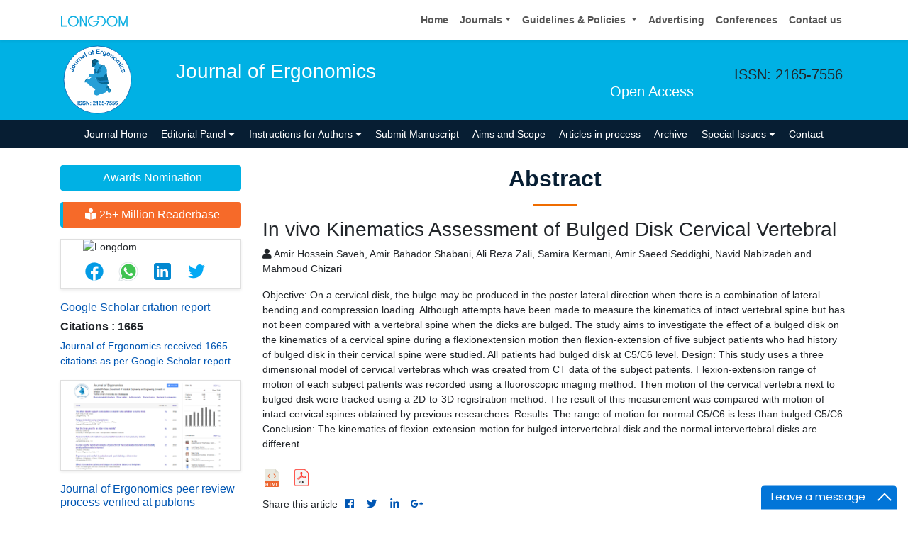

--- FILE ---
content_type: text/html; charset=UTF-8
request_url: https://www.longdom.org/abstract/in-vivo-kinematics-assessment-of-bulged-disk-cervical-vertebral-24316.html
body_size: 10028
content:
<!doctype html>
<html lang="en">

<head>
<title>In vivo Kinematics Assessment of Bulged Disk Cervical Verteb | 24316</title>
<meta name="keywords" content="Amir Hossein Saveh, Amir Bahador Shabani, Ali Reza Zali, Samira Kermani, Amir Saeed Seddighi, Navid Nabizadeh and Mahmoud Chizari, Spine cervical vertebra; Kinematics; Fluoroscopy; Bulged disk"/>
    
<meta name="description" content="Objective: On a cervical disk, the bulge may be produced in the poster lateral direction when there is a combination of lateral bending and compression loa..24316"/>
<meta name="citation_publisher" content="Longdom Publishing SL" />
<meta name="citation_journal_title" content="Journal of Ergonomics">
<meta name="citation_title" content="In vivo Kinematics Assessment of Bulged Disk Cervical Vertebral">
<meta name="citation_author" content="Amir Hossein Saveh" />
<meta name="citation_author" content="Amir Bahador Shabani" />
<meta name="citation_author" content="Ali Reza Zali" />
<meta name="citation_author" content="Samira Kermani" />
<meta name="citation_author" content="Amir Saeed Seddighi" />
<meta name="citation_author" content="Navid Nabizadeh" />
<meta name="citation_author" content="Mahmoud Chizari" />
<meta name="citation_year" content="2017">
<meta name="citation_volume" content="7">
<meta name="citation_issue" content="3">
<meta name="citation_doi" content="10.4172/2165-7556.1000193">
<meta name="citation_issn" content="2165-7556">
<meta name="citation_online_date" content="2019/04/16" />
<meta name="citation_firstpage" content="1">
<meta name="citation_lastpage" content="4">
<meta name="citation_abstract" content="Objective: On a cervical disk, the bulge may be produced in the poster lateral direction when there is a combination of lateral bending and compression loading. Although attempts have been made to measure the kinematics of intact vertebral spine but has not been compared with a vertebral spine when the dicks are bulged. The study aims to investigate the effect of a bulged disk on the kinematics of a cervical spine during a flexionextension motion then flexion-extension of five subject patients who had history of bulged disk in their cervical spine were studied. All patients had bulged disk at C5/C6 level. Design: This study uses a three dimensional model of cervical vertebras which was created from CT data of the subject patients. Flexion-extension range of motion of each subject patients was recorded using a fluoroscopic imaging method. Then motion of the cervical vertebra next to bulged disk were tracked using a 2D-to-3D registration method. The result of this measurement was compared with motion of intact cervical spines obtained by previous researchers. Results: The range of motion for normal C5/C6 is less than bulged C5/C6. Conclusion: The kinematics of flexion-extension motion for bulged intervertebral disk and the normal intervertebral disks are different.">
<meta name="citation_fulltext_html_url" content="https://www.longdom.org/open-access/in-vivo-kinematics-assessment-of-bulged-disk-cervical-vertebral-24316.html">
<meta name="citation_pdf_url" content="https://www.longdom.org/open-access/in-vivo-kinematics-assessment-of-bulged-disk-cervical-vertebral-2165-7556-1000193.pdf">
<meta name="citation_abstract_html_url" content="https://www.longdom.org/abstract/in-vivo-kinematics-assessment-of-bulged-disk-cervical-vertebral-24316.html">
<meta name="format-detection" content="telephone=no" />
<meta name="google-site-verification" content="NomPTP94YozsgvD3NEFpNqUfY88e0TU0L64zNzZTpd0" />
<meta itemprop="name" content="longdom" />
<meta http-equiv="X-UA-Compatible" content="IE=edge" />
<meta name="ROBOTS" content="INDEX,FOLLOW" />
<meta name="googlebot" content="INDEX,FOLLOW" />
<meta name="viewport" content="width=device-width, initial-scale=1, shrink-to-fit=no" />
<meta name="author" content="https://www.longdom.org/abstract/in-vivo-kinematics-assessment-of-bulged-disk-cervical-vertebral-24316.html" />
<link rel="canonical" href="https://www.longdom.org/abstract/in-vivo-kinematics-assessment-of-bulged-disk-cervical-vertebral-24316.html" />
<link rel="alternate" href="https://www.longdom.org/abstract/in-vivo-kinematics-assessment-of-bulged-disk-cervical-vertebral-24316.html" hreflang="en-us" />
<script type="application/ld+json">
	{
	"@context": "https://schema.org",
	"@type": "Organization",
	"url": "https://www.longdom.org/abstract/in-vivo-kinematics-assessment-of-bulged-disk-cervical-vertebral-24316.html",
	"logo": "https://www.longdom.org/assets/img/longdom-logo.svg"
	}
	</script>
<!-- Bootstrap CSS -->
<link rel="stylesheet" href="https://stackpath.bootstrapcdn.com/bootstrap/4.3.1/css/bootstrap.min.css" />
<link href="/assets/css/longdom.css" rel="stylesheet" />
<link rel="stylesheet" href="https://cdnjs.cloudflare.com/ajax/libs/animate.css/3.7.0/animate.min.css" />
<!-- Fontawesome CSS -->
<link rel="stylesheet" href="https://use.fontawesome.com/releases/v5.7.1/css/all.css" />
 <link rel="stylesheet" href="https://maxcdn.bootstrapcdn.com/font-awesome/4.3.0/css/font-awesome.min.css" />
<!-- Google Fonts -->
<!--<link href="https://fonts.googleapis.com/css?family=Montserrat:100,100i,200,200i,300,300i,400,400i,500,500i,600,600i,700,700i,800,800i,900,900i|Open+Sans:300,300i,400,400i,600,600i,700,700i,800,800i|Raleway:100,100i,200,200i,300,300i,400,400i,500,500i,600,600i,700,700i,800,800i,900,900i" rel="stylesheet" /> -->
<link href="/assets/css/ionicons.min.css" rel="stylesheet" />
<!--======================
		Custom Scrollbar CSS
========================== --> 
<link rel="stylesheet" href="/assets/css/jquery.mCustomScrollbar.min.css" />
<link rel="stylesheet" href="https://cdnjs.cloudflare.com/ajax/libs/bootstrap-select/1.13.2/css/bootstrap-select.min.css" />
<!--============
		Globa CSS
================ --> 
<link rel="stylesheet" href="/assets/css/global.css" />
<!--============
		Styles
================ --> 
<link rel="stylesheet" href="/assets/css/styles.css" />
<link rel="stylesheet" type="text/css" href="/assets/css/author.css" />
<link rel="icon" href="/assets/img/favicon.png" type="image/gif" />

<link rel="stylesheet" href="/assets/css/coolautosuggest.css" />

<!-- Global site tag (gtag.js) - Google Analytics 
<script async src="https://www.googletagmanager.com/gtag/js?id=UA-115877259-1"></script>

<script>
  window.dataLayer = window.dataLayer || [];
  function gtag(){dataLayer.push(arguments);}
  gtag('js', new Date());

  gtag('config', 'UA-115877259-1');
</script>-->
<!-- Google tag (gtag.js) -->
<script async src="https://www.googletagmanager.com/gtag/js?id=G-LE7WH45F9C" type="504b1bc67c70f576db4cdbe8-text/javascript"></script>
<script type="504b1bc67c70f576db4cdbe8-text/javascript">
  window.dataLayer = window.dataLayer || [];
  function gtag(){dataLayer.push(arguments);}
  gtag('js', new Date());

  gtag('config', 'G-LE7WH45F9C');
</script>

<meta property="og:title" content="Longdom  Publishing SL | Open Access Journals" />
<meta property="og:site_name" content="Longdom" />
<meta property="og:url" content="https://www.longdom.org/" />
<meta property="og:description" content="Longdom Publishing SL is one of the leading international open access journals publishers, covering clinical, medical, and technology-oriented subjects" />
<meta property="og:type" content="article" />
<meta property="og:image" content="https://www.longdom.org/assets/img/longdom-logo.svg" />

<meta name="twitter:card" content="summary" />
<meta name="twitter:site" content="@org_longdom" />
<meta name="twitter:title" content="Longdom  Publishing SL | Open Access Journals" />
<meta name="twitter:description" content="Longdom Publishing SL is one of the leading international open access journals publishers, covering clinical, medical, and technology-oriented subjects." />
<meta name="twitter:image" content="https://www.longdom.org/assets/img/longdom-logo.svg" />


<!-- Facebook Pixel Code -->
<script type="504b1bc67c70f576db4cdbe8-text/javascript">
!function(f,b,e,v,n,t,s){if(f.fbq)return;n=f.fbq=function(){n.callMethod?
n.callMethod.apply(n,arguments):n.queue.push(arguments)};if(!f._fbq)f._fbq=n;
n.push=n;n.loaded=!0;n.version='2.0';n.queue=[];t=b.createElement(e);t.async=!0;
t.src=v;s=b.getElementsByTagName(e)[0];s.parentNode.insertBefore(t,s)}(window,
document,'script','//connect.facebook.net/en_US/fbevents.js');

fbq('init', '297919997051754');
fbq('track', "PageView");

</script>
<!-- End Facebook Pixel Code -->    
</head>
<body>
	<header>
	<!--=======top	Navbar==========-->
	<nav class="navbar navbar-expand-lg navbar-light bg-white shadow-sm deva541">
	<div class="container">
		<a class="navbar-brand" href="https://www.longdom.org/" title="Longdom Publishing S.L">
			<img src="/assets/img/longdom-logo.svg" alt="longdom" height="25">
		</a>
		<button class="navbar-toggler" type="button" data-toggle="collapse" data-target="#navbar" aria-controls="navbar" aria-expanded="false" aria-label="Toggle navigation">
			<span class="navbar-toggler-icon"></span>
		</button>
		<div class="collapse navbar-collapse justify-content-end" id="navbar">
			<div class="navbar-nav"> <a class="nav-item nav-link" href="https://www.longdom.org/" title="Home">Home</a>
				<div class="nav-item dropdown">
					<a class="nav-link dropdown-toggle" href="#" id="Guidelines" role="button" data-toggle="dropdown" aria-haspopup="true" aria-expanded="false">Journals</a>
					<div class="dropdown-menu" aria-labelledby="Journals">
						<a class="dropdown-item" href="https://www.longdom.org/journals-by-title.html" title="A-Z Journals">A-Z Journals</a>
						<a class="dropdown-item" href="https://www.longdom.org/open-access-journals-list.html" title="Browse By Subject">Browse By Subject</a>
					</div>
				</div>
				<div class="nav-item dropdown">
					<a class="nav-link dropdown-toggle" href="#" id="Guidelines" role="button" data-toggle="dropdown" aria-haspopup="true" aria-expanded="false">Guidelines &amp; Policies </a>
					<div class="dropdown-menu" aria-labelledby="Guidelines">
						<a class="dropdown-item" href="https://www.longdom.org/editorial-policies.html" title="Editorial Policies">Editorial Policies</a>
						<a class="dropdown-item" href="https://www.longdom.org/submit-manuscript.html" title="Online Submission">Online Submission</a>
						<a class="dropdown-item" href="https://www.longdom.org/instructions-to-authors.html" title="Instructions to Authors">Instructions to Authors</a>
						<a class="dropdown-item" href="https://www.longdom.org/policies.html" title="Policies">Policies</a> 
						<a class="dropdown-item" href="https://www.longdom.org/publication-ethics.html" title="Publication ethics & malpractice statement">Publication ethics & malpractice statement</a>
						<a class="dropdown-item" href="https://www.longdom.org/reviewers.html" title="Reviewers">Reviewers</a> 
						<a class="dropdown-item" href="https://www.longdom.org/terms-conditions.html" title="Terms and Conditions">Terms and Conditions</a>
					</div>
				</div>
				<a class="nav-item nav-link" href="https://www.longdom.org/advertising.html" title="Advertising">Advertising</a>
				<a class="nav-item nav-link" href="https://www.longdom.org/conferences.html" title="Conferences">Conferences</a>
				<a class="nav-item nav-link" href="https://www.longdom.org/contact-us.html" title="Contact us">Contact us</a>
			   
             <div id="google_translate_element"></div>
                 
			</div>
			<!-- <div class="form-group mb-0 ml-3">
				<form id="tfnewsearch" role="search" action="https://www.longdom.org/search-results.php">
					<div class="input-group">
						<input type="text" name="keyword" id="keyword" required class="form-control rounded-0" pattern=".{4,40}" placeholder="Search.." aria-label="Recipient's username" aria-describedby="basic-addon2" title="4 to 40 characters" />
						<div class="input-group-append">
							<button class="btn btn-warning rounded-0" type="submit"><i class="fas fa-search"></i></button>
						</div>
					</div>

				</form>
			</div> -->
		</div>
	</div>
</nav>
</header>
<!--===============Journal header part====================-->
<section class="bg-info py-1">
	<div class="container">
		<div class="row align-items-center justify-content-between">
			<!--===============logosection/journal name====================-->
						<div class="col-12 col-sm-auto">
				<img src="https://www.longdom.org/admin/headers/journal-of-ergonomics-logo.svg" alt="Journal of Ergonomics" width="105" height="105" class="img-fluid mx-auto">
			</div>
			<div class="col-12 col-sm-8">
				<h1 class="text-left text-white border-light-blue-200-before font-size-7">Journal of Ergonomics<br><small class="float-right font-size-5">Open Access</small></h1>
			</div>
						<!--===============logo section end====================-->
			<div class="col-12 col-sm-2 d-none d-sm-block">
				<p class="lead">ISSN: 2165-7556</p>				<!--========WhatsApp Number============-->
							</div>
		</div>
	</div>
</section>
<!--===============Journal Navbar====================-->
<nav id="sticky-navbar" class="navbar navbar-expand-lg navbar-dark bg-primary py-0">
	<div class="container">
		<button class="navbar-toggler" type="button" data-toggle="collapse" data-target="#jrnlNavbar" aria-controls="jrnlNavbar" aria-expanded="false" aria-label="Toggle navigation">
			<span class="navbar-toggler-icon"></span>
		</button>
		<div class="collapse navbar-collapse justify-content-center" id="jrnlNavbar">
			<div class="navbar-nav">
				<a class="nav-item nav-link " href="https://www.longdom.org/ergonomics.html" title="Journal Home">Journal Home</a>
								<div class="nav-item dropdown">
					<a class="nav-link dropdown-toggle " href="#" id="EditorialPanel" role="button" data-toggle="dropdown" aria-haspopup="true" aria-expanded="false">Editorial Panel <i class="fas fa-caret-down"></i></a>
					<div class="dropdown-menu" aria-labelledby="EditorialPanel">
						<a class="dropdown-item" href="https://www.longdom.org/ergonomics/editor-in-chief.html" title="Editor-in-Chief">Editor-in-Chief</a>
						<a class="dropdown-item" href="https://www.longdom.org/ergonomics/editorial-board.html" title="Editorial Board">Editorial Board</a>
					</div>
				</div>
													<div class="nav-item dropdown">
				<a class="nav-link dropdown-toggle "  title="Instructions for Authors" data-toggle="dropdown" aria-haspopup="true" aria-expanded="false" href="#">Instructions for Authors <i class="fas fa-caret-down"></i></a>
				<div class="dropdown-menu" aria-labelledby="EditorialPanel">
				<a class="dropdown-item" href="https://www.longdom.org/ergonomics/instructionsforauthors.html" title="Instructions for Authors">Instructions for Authors</a>			    <!--<a class="dropdown-item" href="https://www.longdom.org/ergonomics/ethical-malpractices.html" title="Publication ethics & malpractice statement">Publication ethics & malpractice statement</a>-->
								<a class="dropdown-item" href="https://www.longdom.org/ergonomics/ethical-malpractices.html" title="Publication ethics & malpractice statement">Publication ethics & malpractice statement</a>									</div>
				</div>
								<a class="nav-link " href="https://www.longdom.org/ergonomics/submit-manuscript.html" title="Submit Manuscript">Submit Manuscript</a>
                                <a class="nav-link " href="https://www.longdom.org/ergonomics/aim-and-scope.html" title="Aims and Scope">Aims and Scope</a>
                				<a class="nav-link " href="https://www.longdom.org/ergonomics/inpress.html" title="Articles in process">Articles in process</a>
				<!--<a class="nav-link " href="https://www.longdom.org/ergonomics/current-issue.html" title="Current Issue">Current Issue</a>-->
								<a class="nav-link " href="https://www.longdom.org/ergonomics/archive.html" title="Archive">Archive</a>
								<div class="nav-item dropdown">
					<a class="nav-link dropdown-toggle " href="#" id="SpecialIssues" role="button" data-toggle="dropdown" aria-haspopup="true" aria-expanded="false">Special Issues <i class="fas fa-caret-down"></i></a>
					<div class="dropdown-menu" aria-labelledby="SpecialIssues">
						<a class="dropdown-item" href="https://www.longdom.org/ergonomics/guidelines.html" title="Guidelines">Guidelines</a>
						<a class="dropdown-item" href="https://www.longdom.org/ergonomics/upcoming-special-issues.html" title="Upcoming Special Issues">Upcoming Special Issues</a>
					</div>
				</div>
								<a class="nav-item nav-link " href="https://www.longdom.org/ergonomics/contact.html" title="Contact">Contact</a>
			</div>
		</div>
	</div>
</nav>


<script type="504b1bc67c70f576db4cdbe8-text/javascript">
function googleTranslateElementInit() {
  new google.translate.TranslateElement({pageLanguage: 'en'}, 'google_translate_element');
}
</script>

<script type="504b1bc67c70f576db4cdbe8-text/javascript" src="//translate.google.com/translate_a/element.js?cb=googleTranslateElementInit"></script>	<section class="py-4 content">
		<div class="container">
			<div class="row">
				 <aside class="col-12 col-sm-3 order-last order-sm-first">
	    <a href="https://www.longdom.org/ergonomics/awards-nomination.html" class="btn btn-info btn-block mb-3 border-0 border-left-4 border-info font-size-4"><i class="fa-light fa-award-simple"></i> Awards Nomination </a>
         
     
	    <a href="https://www.longdom.org/ergonomics-online-visitors-readers-42.html" class="btn btn-warning btn-block mb-3 border-0 border-left-4 border-info font-size-4"><i class="fas fa-book-reader"></i> 25+ Million Readerbase</a>
        
<!------qrcode--------->
<div class="card shadow-sm sidebar mb-3">
    <div class="list-group list-group-flush qr_code_image">
    <img title="QR" src="https://chart.googleapis.com/chart?chs=185x185&cht=qr&chl=https%3A%2F%2Fwww.longdom.org%2Fabstract%2Fin-vivo-kinematics-assessment-of-bulged-disk-cervical-vertebral-24316.html&chld=M|0&icqrf=00b1e4" alt="Longdom"/>
    <!-- social icons-->
        <nav class="nav nav-pills social-icons-footer sidebar_social_icons a-pl-0">
            <a title="Share This Article" target="_blank" class="nav-link" rel="noopener" href="https://www.facebook.com/sharer.php?s=100&amp;p[title]=&p[url]=https%3A%2F%2Fwww.longdom.org%2Fabstract%2Fin-vivo-kinematics-assessment-of-bulged-disk-cervical-vertebral-24316.html"><img src="https://www.longdom.org/assets/socials/facebook.png" alt="Longdom" /></a>

            <a title="Share This Article" target="_blank" class="nav-link" rel="noopener" href="https://web.whatsapp.com/send?text=https%3A%2F%2Fwww.longdom.org%2Fabstract%2Fin-vivo-kinematics-assessment-of-bulged-disk-cervical-vertebral-24316.html" title="Share This Article" target="_blank" class="nav-link"><img src="https://www.longdom.org/assets/socials/whatsapp.png" alt="Longdom"/></a>

            <a title="Share This Article" target="_blank" class="nav-link" rel="noopener" href="https://www.linkedin.com/sharing/share-offsite/?url=https%3A%2F%2Fwww.longdom.org%2Fabstract%2Fin-vivo-kinematics-assessment-of-bulged-disk-cervical-vertebral-24316.html" title="Share This Article" target="_blank" class="nav-link"><img src="https://www.longdom.org/assets/socials/linkedin.png" alt="Longdom"/></a>

            <a title="Share This Article" target="_blank" class="nav-link" rel="noopener" href="https://twitter.com/share?text=&url=https%3A%2F%2Fwww.longdom.org%2Fabstract%2Fin-vivo-kinematics-assessment-of-bulged-disk-cervical-vertebral-24316.html" class="nav-link"><img src="https://www.longdom.org/assets/socials/twitter.png" alt="Longdom" /></a>		
        </nav>
    <!-- end icons -->
    </div>	
</div>
<!------qrcode end---------> 
     
    <!--========== pmc/pubmed articles==================-->
        
    <!--========== pmc/pubmed articles==================-->     
    <!--========== indexedin==================-->
     
	<h6><a  target="_blank" href="https://scholar.google.com/citations?hl=en&user=bxhTsZgAAAAJ&view_op=list_works&authuser=2" title="Click here">Google Scholar citation report</a></h6>
	 	<h6 style="font-weight:bold;">Citations : 1665</h6>
	
	<p><a  target="_blank" href="https://scholar.google.com/citations?hl=en&user=bxhTsZgAAAAJ&view_op=list_works&authuser=2" title="Click here">Journal of Ergonomics received 1665 citations as per Google Scholar report</a></p>
	
		
    <div class="card shadow-sm sidebar mb-3">
        <a href="https://www.longdom.org/ergonomics/citations.html" title="Click here"><img src="https://www.longdom.org/admin/citation-images/journal-of-ergonomics-citation.PNG" alt="Journal of Ergonomics" class="img-fluid p_rel" /></a>
    </div>	
         
	 
	<h6><a href="https://publons.com/journal/29563/journal-of-ergonomics/" target="_blank" title="Click here">Journal of Ergonomics peer review process verified at publons</a></h6>
     
    <div class="card shadow-sm sidebar mb-3">
        <a href="https://publons.com/journal/29563/journal-of-ergonomics/" target="_blank" title="Click here"><img src="https://www.longdom.org/admin/publon-images/journal-of-ergonomics-publon.png" alt="Journal of Ergonomics" class="p_rel w-100" height="250px"/></a>
    </div> 
    	
<!-----supplimentary issues---->    
       
<!-----supplimentary issues end---->      
     
               <div class="card shadow-sm sidebar mb-3">
        <h6 class="card-header pr-0">Indexed In</h6>
        <div class="list-group list-group-flush overflow-view">
                     <div class="list-group-item p-0 pt-2 pl-2">
              <i class="fa fa-chevron-right" style="font-size: 11px;color: #0056b3;"></i> Genamics JournalSeek            </div>							
                    <div class="list-group-item p-0 pt-2 pl-2">
              <i class="fa fa-chevron-right" style="font-size: 11px;color: #0056b3;"></i> ResearchBible            </div>							
                    <div class="list-group-item p-0 pt-2 pl-2">
              <i class="fa fa-chevron-right" style="font-size: 11px;color: #0056b3;"></i> Cosmos IF            </div>							
                    <div class="list-group-item p-0 pt-2 pl-2">
              <i class="fa fa-chevron-right" style="font-size: 11px;color: #0056b3;"></i> Ulrich's Periodicals Directory            </div>							
                    <div class="list-group-item p-0 pt-2 pl-2">
              <i class="fa fa-chevron-right" style="font-size: 11px;color: #0056b3;"></i> RefSeek            </div>							
                    <div class="list-group-item p-0 pt-2 pl-2">
              <i class="fa fa-chevron-right" style="font-size: 11px;color: #0056b3;"></i> Hamdard University            </div>							
                    <div class="list-group-item p-0 pt-2 pl-2">
              <i class="fa fa-chevron-right" style="font-size: 11px;color: #0056b3;"></i> EBSCO A-Z            </div>							
                    <div class="list-group-item p-0 pt-2 pl-2">
              <i class="fa fa-chevron-right" style="font-size: 11px;color: #0056b3;"></i> OCLC- WorldCat            </div>							
                    <div class="list-group-item p-0 pt-2 pl-2">
              <i class="fa fa-chevron-right" style="font-size: 11px;color: #0056b3;"></i> Publons            </div>							
                    <div class="list-group-item p-0 pt-2 pl-2">
              <i class="fa fa-chevron-right" style="font-size: 11px;color: #0056b3;"></i> Google Scholar            </div>							
                    
        </div>
        <p class="m-0 clearfix"><a href="https://www.longdom.org/ergonomics/indexing.html" title="Click here"><span class="btn btn-warning btn-xs float-right">View More &raquo;</span></a></p>  
      </div>
         
    <!--========== indexedin end==================--> 
	<!--===========Useful Links=================-->
	<div class="card shadow-sm sidebar mb-3">
		<h6 class="card-header">Useful Links</h6>
		<div class="card-body p-0">
			<nav class="nav flex-column font-size-3 icon-list icon-list-angle-right a-py-1">
                <a class="nav-item nav-link" href="https://www.longdom.org/covid-19-peer-reviewed-journals-articles-special-issues.html" title="Click Here">Covid-19 Journal Articles Issues</a>
				<a class="nav-item nav-link" href="https://www.longdom.org/ergonomics/aim-and-scope.html" title="Click Here">Aim and Scope</a>				
								<a class="nav-item nav-link" href="https://www.longdom.org/ergonomics/peer-review-process.html" title="Click Here">Peer Review Process</a>				<a class="nav-item nav-link" href="https://www.longdom.org/ergonomics/other-comments.html" title="Click Here">Other Comments</a>
												
                <a class="nav-item nav-link" href="https://www.longdom.org/ergonomics/advertising.html" title="Click Here">Advertising</a>
								<a class="nav-item nav-link" href="https://www.longdom.org/ergonomics/citations.html" title="Click Here">Citations Report</a>
												<a class="nav-item nav-link" href="https://www.longdom.org/ergonomics/indexing.html" title="Click Here">Indexing and Archiving</a>
								<a class="nav-item nav-link" href="https://www.longdom.org/ergonomics/archive.html" title="Click Here">Table of Contents</a>
				                <a class="nav-item nav-link" href="https://www.longdom.org/submissions/ergonomics.html" title="Click Here">Submit Paper</a>
				<a class="nav-item nav-link" href="https://www.longdom.org/editorial-tracking/" title="Click Here">Track Your Paper</a>				
								<a class="nav-item nav-link" href="https://www.longdom.org/funded-articles.html" title="Click Here">Funded Work</a>
			</nav>
		</div>
	</div>
	<!--==========Share This Page==================-->
	<div class="card shadow-sm sidebar mb-3" style="margin-top:10px">
		<h6 class="card-header">Share This Page</h6>
		<div class="card-body">
			<nav class="nav social-icons social-icons-sm">
			<a class="nav-link bg-facebook white" href="https://www.facebook.com/sharer.php?u=https://www.longdom.org/abstract/in-vivo-kinematics-assessment-of-bulged-disk-cervical-vertebral-24316.html" target="_blank" title="Share with Facebook" rel="noopener"><i class="fab fa-facebook-f"></i></a>
			<a class="nav-link bg-twitter white" href="https://twitter.com/share?url=https://www.longdom.org/abstract/in-vivo-kinematics-assessment-of-bulged-disk-cervical-vertebral-24316.html" rel="noopener" target="_blank" title="Share with Twitter"><i class="fab fa-twitter"></i></a>
			<a class="nav-link bg-linkedin white" href="https://www.linkedin.com/shareArticle?mini=true&url=https://www.longdom.org/abstract/in-vivo-kinematics-assessment-of-bulged-disk-cervical-vertebral-24316.html" rel="noopener" target="_blank" title="Share with Linkdin"><i class="fab fa-linkedin-in"></i></a>
			<a class="nav-link bg-googleplus white" href="https://plus.google.com/share?url=https://www.longdom.org/abstract/in-vivo-kinematics-assessment-of-bulged-disk-cervical-vertebral-24316.html" target="_blank" rel="noopener" title="Share with Google+"><i class="fab fa-google-plus-g"></i></a>
			<a class="nav-link bg-pinterest white" href="https://pinterest.com/pin/create/button/?url=https://www.longdom.org/abstract/in-vivo-kinematics-assessment-of-bulged-disk-cervical-vertebral-24316.html" rel="noopener" target="_blank" title="Share with Pintrest"><i class="fab fa-pinterest-p"></i></a>
			<a class="nav-link bg-blogger white" href="https://www.blogger.com/blog-this.g?u=https://www.longdom.org/abstract/in-vivo-kinematics-assessment-of-bulged-disk-cervical-vertebral-24316.html" rel="noopener" target="_blank" title="Share with Blogger"><i class="fab fa-blogger-b"></i></a>
			</nav>
		</div>
	</div>
	<!--==========Recommended Journals==============-->
	    
    
<!--========== Recomended Conferences ==================-->
<div class="card shadow-sm sidebar mb-3">
    <a href="https://www.longdom.org/ergonomics/advertising.html" title="Click here"><img src="https://www.longdom.org/assets/img/tower-banner.jpg" alt="Flyer image" class="img-fluid p_rel" />
        <span class="p_abo cu_roundchip">
            <span>
                <h5><span>25+</span> Million Website Visitors</h5>
                            </span>
        </span>
    </a>
</div>
    <!-- video -->
		<!-- end video -->
<!--==========longdom flyer==================-->
<div class="card shadow-sm sidebar mb-3">
    <h6 class="card-header">Journal Flyer</h6>
    <img src="https://www.longdom.org/admin/flyers/Journal-of-Ergonomics-flyer.png" alt="Journal of Ergonomics" class="img-fluid"/>
</div>
	<!--==========relevant topics==================-->
		
	<!--Twitter starting-->
		<!--Twitter ending-->
	
    
    <!--===========open access journals=================-->
	<div class="card shadow-sm sidebar mb-3">
		<h6 class="card-header">Open Access Journals</h6>
		<div class="card-body p-0 scroll_mang">
			<nav class="nav flex-column font-size-3 icon-list icon-list-angle-right a-py-1">
							<a class="nav-item nav-link" href="https://www.longdom.org/agri-and-aquaculture-journals.html" title="Click Here">Agri and Aquaculture</a>
            				<a class="nav-item nav-link" href="https://www.longdom.org/biochemistry-journals.html" title="Click Here">Biochemistry</a>
            				<a class="nav-item nav-link" href="https://www.longdom.org/bioinformatics-and-systems-biology-journals.html" title="Click Here">Bioinformatics & Systems Biology</a>
            				<a class="nav-item nav-link" href="https://www.longdom.org/business-and-management-journals.html" title="Click Here">Business & Management</a>
            				<a class="nav-item nav-link" href="https://www.longdom.org/chemistry-journals.html" title="Click Here">Chemistry</a>
            				<a class="nav-item nav-link" href="https://www.longdom.org/clinical-sciences-journals.html" title="Click Here">Clinical Sciences</a>
            				<a class="nav-item nav-link" href="https://www.longdom.org/engineering-journals.html" title="Click Here">Engineering</a>
            				<a class="nav-item nav-link" href="https://www.longdom.org/food-and-nutrition-journals.html" title="Click Here">Food & Nutrition</a>
            				<a class="nav-item nav-link" href="https://www.longdom.org/general-science-journals.html" title="Click Here">General Science</a>
            				<a class="nav-item nav-link" href="https://www.longdom.org/genetics-and-molecular-biology-journals.html" title="Click Here">Genetics & Molecular Biology</a>
            				<a class="nav-item nav-link" href="https://www.longdom.org/immunology-and-microbiology-journals.html" title="Click Here">Immunology & Microbiology</a>
            				<a class="nav-item nav-link" href="https://www.longdom.org/medical-sciences-journals.html" title="Click Here">Medical Sciences</a>
            				<a class="nav-item nav-link" href="https://www.longdom.org/neuroscience-and-psychology-journals.html" title="Click Here">Neuroscience & Psychology</a>
            				<a class="nav-item nav-link" href="https://www.longdom.org/nursing-and-health-care-journals.html" title="Click Here">Nursing & Health Care</a>
            				<a class="nav-item nav-link" href="https://www.longdom.org/pharmaceutical-sciences-journals.html" title="Click Here">Pharmaceutical Sciences</a>
                
			</nav>
		</div>
	</div>
    <!--===========open access journals=================-->
</aside>				<div class="col-12 col-sm-9">
				<h2 class="heading-1">Abstract</h2>	
				<h3 class="">In vivo Kinematics Assessment of Bulged Disk Cervical Vertebral</h3>
				<p>
				<i class="fas fa-user"></i> Amir Hossein Saveh, Amir Bahador Shabani, Ali Reza Zali, Samira Kermani, Amir Saeed Seddighi, Navid Nabizadeh and Mahmoud Chizari	
				</p>
				<p>
                                        <p>Objective: On a cervical disk, the bulge may be produced in the poster lateral direction when there is a combination of lateral bending and compression loading. Although attempts have been made to measure the kinematics of intact vertebral spine but has not been compared with a vertebral spine when the dicks are bulged. The study aims to investigate the effect of a bulged disk on the kinematics of a cervical spine during a flexionextension motion then flexion-extension of five subject patients who had history of bulged disk in their cervical spine were studied. All patients had bulged disk at C5/C6 level. Design: This study uses a three dimensional model of cervical vertebras which was created from CT data of the subject patients. Flexion-extension range of motion of each subject patients was recorded using a fluoroscopic imaging method. Then motion of the cervical vertebra next to bulged disk were tracked using a 2D-to-3D registration method. The result of this measurement was compared with motion of intact cervical spines obtained by previous researchers. Results: The range of motion for normal C5/C6 is less than bulged C5/C6. Conclusion: The kinematics of flexion-extension motion for bulged intervertebral disk and the normal intervertebral disks are different.</p>                    </p>
				<p class="mb-1 font-size-3 text-muted">
								 </p>
				
				<nav class="nav a-pl-0">
										<a href="https://www.longdom.org/open-access/in-vivo-kinematics-assessment-of-bulged-disk-cervical-vertebral-24316.html" title="Click here" class="nav-link text-danger"><img src="/assets/img/html.svg" alt="html" height="26"></a>
															<a href="https://www.longdom.org/open-access/in-vivo-kinematics-assessment-of-bulged-disk-cervical-vertebral-2165-7556-1000193.pdf" title="Click here" class="nav-link text-success"><img src="/assets/img/PDF_32.png" alt="pdf" height="26"></a>
									</nav>
				<div class="nav social-icons">
					<a class="nav-link w-auto">Share this article</a>
					<a title="Click here" target="_blank" href="https://www.facebook.com/sharer.php?u=https://www.longdom.org/abstract/in-vivo-kinematics-assessment-of-bulged-disk-cervical-vertebral-24316.html" rel="noopener"><i class="fab fa-facebook-f"></i></a>
					<a class="nav-link" title="Click here" target="_blank" href="https://twitter.com/share?url=https://www.longdom.org/abstract/in-vivo-kinematics-assessment-of-bulged-disk-cervical-vertebral-24316.html" rel="noopener"><i class="fab fa-twitter"></i></a>
					<a class="nav-link" title="Click here" target="_blank" href="https://www.linkedin.com/shareArticle?mini=true&url=https://www.longdom.org/abstract/in-vivo-kinematics-assessment-of-bulged-disk-cervical-vertebral-24316.html" rel="noopener"><i class="fab fa-linkedin-in"></i></a>
					<a class="nav-link" title="Click here" target="_blank" href="https://plus.google.com/share?url=https://www.longdom.org/abstract/in-vivo-kinematics-assessment-of-bulged-disk-cervical-vertebral-24316.html" rel="noopener"><i class="fab fa-google-plus-g"></i></a>
				</div>
				</div>
			</div>
		</div>
	</section>
	<footer class="bg-blue-grey-900 py-3">
	<div class="container">
		<div class="row">
			<div class="col-12 col-sm-4">
				<h4 class="white font-size-4 fweight-400 border-bottom-1 pb-2">Content Links</h4>
				<ul class="list-unstyled footer-links font-size-3">
					<li><a class="" href="https://www.longdom.org/online-tools.html" title="Click here">Tools</a> </li>
					<li><a class="" href="https://www.longdom.org/feedback.html" title="Click here">Feedback</a></li>
					<li><a class="" href="https://www.longdom.org/careers.html" title="Click here">Careers</a></li>
					<li><a class="" href="https://www.longdom.org/privacy-policy.html" title="Click here">Privacy Policy</a></li>
					<li><a class="" href="https://www.longdom.org/terms-conditions.html" title="Click here">Terms &amp; Conditions</a></li>
					<li><a class="" href="https://www.longdom.org/authors-reviewers-editors.html" title="Click here">Authors, Reviewers &amp; Editors</a></li>
				</ul>
			</div>
			<div class="col-12 col-sm-4">
				<h4 class="white font-size-4 fweight-400 border-bottom-1 pb-2">Contact Longdom</h4>
				<p>Longdom Group SA<br> Avenue Roger Vandendriessche,<br> 18, 1150 Brussels, Belgium<br> Phone: +442038085340 <br><strong>Email:</strong> <a href="mailto:info@longdom.org" class="white" title="Click here">info@longdom.org</a></p>
			</div>
			<div class="col-12 col-sm-4">
				<h4 class="white font-size-4 fweight-400 border-bottom-1 pb-2">Connect</h4>
				<nav class="nav nav-pills social-icons-footer flex-column a-pl-0">
					<a href="https://www.facebook.com/profile.php?id=100076436236915" title="Click here" target="_blank" class="nav-link bg-facebook-hover"><i class="fab fa-facebook-f bg-facebook"></i> Facebook</a>
					<a href="https://www.linkedin.com/company/longdom-publishing-sl/" title="Click here" target="_blank" class="nav-link bg-linkedin-hover"><i class="fab fa-linkedin-in bg-linkedin"></i> Linkedin</a>
					<a href="https://twitter.com/LongdomP" title="Click here" target="_blank" class="nav-link bg-twitter-hover"><i class="fab fa-twitter bg-twitter"></i> Twitter</a>
					<a href="https://www.instagram.com/longdom_publisher/" title="Click here" target="_blank" class="nav-link bg-instagram-hover"><i class="fab fa-instagram bg-instagram"></i> Instagram</a>
				</nav>
			</div>
		</div>
		<div class="row text-center">
			<div class="col">
				<p>Copyright &copy; 2026 <a href="https://www.longdom.org/" title="Click here" class="white">Longdom Publishing</a>.</p>
			</div>
                       		</div>
              
	</div>
</footer>
<!--==========================
Scroll To Top
============================-->
<a href="#0" class="cd-top js-cd-top">Top</a>
<!-- Optional JavaScript -->
<!-- jQuery first, then Popper.js, then Bootstrap JS -->
<script defer src="https://code.jquery.com/jquery-3.3.1.min.js" type="504b1bc67c70f576db4cdbe8-text/javascript"></script>
<script defer src="https://cdnjs.cloudflare.com/ajax/libs/popper.js/1.14.7/umd/popper.min.js" type="504b1bc67c70f576db4cdbe8-text/javascript"></script>
<script defer src="https://stackpath.bootstrapcdn.com/bootstrap/4.3.1/js/bootstrap.min.js" type="504b1bc67c70f576db4cdbe8-text/javascript"></script>


<!--Get the app icon js-->
<script type="504b1bc67c70f576db4cdbe8-text/javascript">
jQuery(function($) {
  $(window).scroll(function fix_element() {
    $('#target').css(
      $(window).scrollTop() > 100
        ? { 'position': 'fixed', 'top': '440px' }
        : { 'position': 'absolute', 'top': '440px' }
    );
    return fix_element;
  }());
});
</script>
<!--Get the app icon js end-->
<!--==========================
Feather Icons
============================-->
<script defer src="https://unpkg.com/feather-icons" type="504b1bc67c70f576db4cdbe8-text/javascript"></script>
<script type="504b1bc67c70f576db4cdbe8-text/javascript">
	feather.replace()
</script>
<!--==========================
Scroll To Top
============================-->
<script defer src="/assets/js/scroll-to-top.js" type="504b1bc67c70f576db4cdbe8-text/javascript"></script>
<!--==========================
mCustomScrollbar
============================-->
<script defer type="504b1bc67c70f576db4cdbe8-text/javascript" src="/assets/js/coolautosuggest.js"></script>
<script language="javascript" type="504b1bc67c70f576db4cdbe8-text/javascript">
	$("#keyword").coolautosuggest({
		url: "https://www.longdom.org/author-names.php?chars=",
		minChars: 3,
	});
</script>

<script defer src="/assets/js/jquery.mCustomScrollbar.concat.min.js" type="504b1bc67c70f576db4cdbe8-text/javascript"></script>
<script type="504b1bc67c70f576db4cdbe8-text/javascript">
	// Scrollbar
	var Scrollbar = function() {
		"use strict";

		// Handle Scrollbar Linear
		var handleScrollbarLinear = function() {
			$(".scrollbar").mCustomScrollbar({
				theme: "minimal-dark"
			});
		}

		return {
			init: function() {
				handleScrollbarLinear(); // initial setup for scrollbar linear
			}
		}
	}();

	$(document).ready(function() {
		Scrollbar.init();
	}); 
	
	/*==========================
		Stikcy Navbar
	============================*/
	window.onscroll = function() {
		myFunction()
	};

	var navbar = document.getElementById("sticky-navbar");
	var sticky = navbar.offsetTop;

	function myFunction() {
		if (window.pageYOffset >= sticky) {
			navbar.classList.add("sticky")
		} else {
			navbar.classList.remove("sticky");
		}
	}
	
	/*==========================
		Bootstrap Popover
	============================*/
	$(function () {
		$('[data-toggle="popover"]').popover()
	})

	
</script>
<!--==========================
		Page Scroll to ID
============================-->
<script defer src="/assets/js/jquery.malihu.PageScroll2id.min.js" type="504b1bc67c70f576db4cdbe8-text/javascript"></script>
<script type="504b1bc67c70f576db4cdbe8-text/javascript">
    (function($){
        $(window).on("load",function(){
            $("a[rel='m_PageScroll2id']").mPageScroll2id();
        });
    })(jQuery);
</script>
<!--==========================
		Equal Height
============================-->
<script defer type="504b1bc67c70f576db4cdbe8-text/javascript" src="/assets/js/jquery.matchHeight-min.js"></script>
<script type="504b1bc67c70f576db4cdbe8-text/javascript">
	$(function() {
		$('.match-height').matchHeight({
			byRow: true,
			property: 'height',
			target: null,
		});
	});
</script>
<script defer type="504b1bc67c70f576db4cdbe8-text/javascript" src="/assets/js/grids.min.js"></script>
<script type="504b1bc67c70f576db4cdbe8-text/javascript">
	// Equal Height
	var EqualHeight = function() {
	"use strict";

	// Handle Equal Height
	var handleEqualHeight = function() {
		$(function($) {
				$('.equal-height').responsiveEqualHeightGrid();
		});
	}
	return {
		init: function() {
				handleEqualHeight(); // initial setup for equal height
		}
	}
	}();

	$(document).ready(function() {
	EqualHeight.init();
	});
</script>
<!--================
		Select Picker
==================-->
<script defer src="https://cdnjs.cloudflare.com/ajax/libs/bootstrap-select/1.13.2/js/bootstrap-select.min.js" type="504b1bc67c70f576db4cdbe8-text/javascript"></script>
<script type="504b1bc67c70f576db4cdbe8-text/javascript">
	$('.selectpicker').selectpicker();
</script>

<script type="504b1bc67c70f576db4cdbe8-text/javascript">
	$(document).ready(function(){
		var filecount = 1;
		$('.filerowclass').each(function(){
			
			var countattr = $(this).attr('countattr');
			if(filecount == countattr){
			var countlink = $('#rowfile'+countattr+ ' .filelinkclass').length;
			if(countlink == 0){
				$('#rowfile'+countattr).remove();				
			}
			}
		filecount++;
		});		
	});	
</script>	
<!------onspot search---->
<script type="504b1bc67c70f576db4cdbe8-text/javascript">
	$(document).ready(function()
	{
		$("#wait").hide();
		$("#jkeyword").keyup(function()
		{
			$("#wait").show();
			//values of sending variables
			var jkeyword=$("#jkeyword").val();
			var dataString = { 'jkeyword':jkeyword };

			$.ajax
			({
			type: "POST",
			url: "https://www.longdom.org/journal-search.php",
			data: dataString,
			cache: false,
			success: function(html)
			{
			$("#jresult").html(html);
			$("#wait").hide();
			}
			});

		});
	});
</script>
<script type="504b1bc67c70f576db4cdbe8-text/javascript">function add_chatinline(){var hccid=93340644;var nt=document.createElement("script");nt.async=true;nt.src="https://mylivechat.com/chatinline.aspx?hccid="+hccid;var ct=document.getElementsByTagName("script")[0];ct.parentNode.insertBefore(nt,ct);}
add_chatinline(); </script>
<link href="https://cdn.jsdelivr.net/npm/select2@4.1.0-rc.0/dist/css/select2.min.css" rel="stylesheet" />
<script defer src="https://cdn.jsdelivr.net/npm/select2@4.1.0-rc.0/dist/js/select2.min.js" type="504b1bc67c70f576db4cdbe8-text/javascript"></script>	
<script src="/cdn-cgi/scripts/7d0fa10a/cloudflare-static/rocket-loader.min.js" data-cf-settings="504b1bc67c70f576db4cdbe8-|49" defer></script><script>(function(){function c(){var b=a.contentDocument||a.contentWindow.document;if(b){var d=b.createElement('script');d.innerHTML="window.__CF$cv$params={r:'9c1434612adc52f1',t:'MTc2ODk3MTE3Mg=='};var a=document.createElement('script');a.src='/cdn-cgi/challenge-platform/scripts/jsd/main.js';document.getElementsByTagName('head')[0].appendChild(a);";b.getElementsByTagName('head')[0].appendChild(d)}}if(document.body){var a=document.createElement('iframe');a.height=1;a.width=1;a.style.position='absolute';a.style.top=0;a.style.left=0;a.style.border='none';a.style.visibility='hidden';document.body.appendChild(a);if('loading'!==document.readyState)c();else if(window.addEventListener)document.addEventListener('DOMContentLoaded',c);else{var e=document.onreadystatechange||function(){};document.onreadystatechange=function(b){e(b);'loading'!==document.readyState&&(document.onreadystatechange=e,c())}}}})();</script><script defer src="https://static.cloudflareinsights.com/beacon.min.js/vcd15cbe7772f49c399c6a5babf22c1241717689176015" integrity="sha512-ZpsOmlRQV6y907TI0dKBHq9Md29nnaEIPlkf84rnaERnq6zvWvPUqr2ft8M1aS28oN72PdrCzSjY4U6VaAw1EQ==" data-cf-beacon='{"version":"2024.11.0","token":"3b7d6d68e69547acb0ed8db11b0f4fea","r":1,"server_timing":{"name":{"cfCacheStatus":true,"cfEdge":true,"cfExtPri":true,"cfL4":true,"cfOrigin":true,"cfSpeedBrain":true},"location_startswith":null}}' crossorigin="anonymous"></script>
</body>
</html>

--- FILE ---
content_type: image/svg+xml
request_url: https://www.longdom.org/admin/headers/journal-of-ergonomics-logo.svg
body_size: 11813
content:
<?xml version="1.0" encoding="utf-8"?>
<!-- Generator: Adobe Illustrator 19.2.1, SVG Export Plug-In . SVG Version: 6.00 Build 0)  -->
<svg version="1.1" id="Layer_1" xmlns="http://www.w3.org/2000/svg" xmlns:xlink="http://www.w3.org/1999/xlink" x="0px" y="0px"
	 viewBox="0 0 105 105" style="enable-background:new 0 0 105 105;" xml:space="preserve">
<style type="text/css">
	.st0{fill:#FFFFFF;stroke:#0066B3;stroke-width:0.9;stroke-miterlimit:10;}
	.st1{fill:none;}
	.st2{fill:#0066B3;}
	.st3{fill:#6DCFF6;}
	.st4{fill-rule:evenodd;clip-rule:evenodd;fill:#0066B3;}
	.st5{fill:#8ECCE2;}
	.st6{fill:#7FC0EA;}
	.st7{fill:#3B69B2;}
	.st8{fill:#F7FCFC;}
	.st9{fill:none;stroke:#0A72A1;stroke-width:0.2;stroke-miterlimit:10;}
	.st10{fill:#010101;}
	.st11{fill:#29BEC5;}
	.st12{fill:#39B54A;}
	.st13{fill:#F68C4A;}
	.st14{fill:#EE3024;}
	.st15{fill:#3363AE;}
	.st16{fill:#FFFFFF;}
	.st17{fill-rule:evenodd;clip-rule:evenodd;fill:#FFFFFF;}
	.st18{fill:none;stroke:#FFFFFF;stroke-width:0.5442;stroke-miterlimit:10;}
	.st19{fill:#086E8C;}
	.st20{fill:#208FCE;}
	.st21{fill:none;stroke:#FFFFFF;stroke-width:0.3887;stroke-miterlimit:10;}
	.st22{fill:#17757E;}
	.st23{clip-path:url(#SVGID_2_);}
	.st24{fill:#2D8EA4;}
	.st25{fill:#010101;stroke:#010101;stroke-width:0.8779;stroke-miterlimit:10;}
	.st26{fill:#329392;}
	.st27{clip-path:url(#SVGID_4_);fill:#30B7AC;}
	.st28{clip-path:url(#SVGID_6_);fill:#31C5EF;}
	.st29{clip-path:url(#SVGID_8_);fill:#72CCF3;}
	.st30{fill:#010101;stroke:#FFFFFF;stroke-width:1.2188;stroke-miterlimit:10;}
	.st31{fill:#31C5EF;stroke:#FFFFFF;stroke-width:0.3887;stroke-miterlimit:10;}
	.st32{fill:#2D8EA4;stroke:#FFFFFF;stroke-width:0.3887;stroke-miterlimit:10;}
	.st33{fill:#72CCF3;stroke:#FFFFFF;stroke-width:0.3887;stroke-miterlimit:10;}
	.st34{fill:none;stroke:#329392;stroke-width:0.3887;stroke-miterlimit:10;}
	.st35{fill:#72CCF3;}
	.st36{fill:#EAEAEA;}
	.st37{fill:#24BCBA;}
	.st38{fill:#31C5EF;}
	.st39{opacity:0.2;}
	.st40{fill:none;stroke:#B0B0B0;stroke-width:0.3887;stroke-miterlimit:10;}
	.st41{fill:#010101;stroke:#B0B0B0;stroke-width:0.3887;stroke-miterlimit:10;}
	.st42{fill:none;stroke:#010101;stroke-width:1.670800e-002;}
	.st43{fill:#797CBB;fill-opacity:0.7333;}
	.st44{fill:#57499E;fill-opacity:0.7333;}
	.st45{fill:#176AAE;}
	.st46{fill:#FFFAF8;}
	.st47{fill:#419AD5;}
	.st48{fill:url(#SVGID_9_);}
	.st49{fill:url(#SVGID_10_);}
	.st50{opacity:0.5;fill:#FDFEFF;}
	.st51{fill-rule:evenodd;clip-rule:evenodd;fill:#E5EEF7;}
	.st52{fill-rule:evenodd;clip-rule:evenodd;fill:#AECBE7;}
	.st53{fill-rule:evenodd;clip-rule:evenodd;fill:#E6EEF7;}
	.st54{fill-rule:evenodd;clip-rule:evenodd;fill:#CCDEEF;}
	.st55{fill-rule:evenodd;clip-rule:evenodd;fill:#E7EFF9;}
	.st56{fill-rule:evenodd;clip-rule:evenodd;fill:#C9DCEF;}
	.st57{fill:#0767B2;}
	.st58{fill:#1672B0;}
	.st59{fill:#2D98D5;}
	.st60{clip-path:url(#SVGID_12_);fill:#2D98D5;}
	.st61{clip-path:url(#SVGID_12_);fill:#FFFFFF;}
	.st62{fill:url(#SVGID_13_);}
	.st63{fill:url(#SVGID_14_);}
	.st64{fill:url(#SVGID_15_);}
	.st65{fill:url(#SVGID_16_);}
	.st66{fill:url(#SVGID_17_);}
	.st67{fill:url(#SVGID_18_);}
	.st68{fill:url(#SVGID_19_);}
	.st69{fill:url(#SVGID_20_);}
	.st70{fill:url(#SVGID_21_);}
	.st71{fill:url(#SVGID_22_);}
	.st72{fill:url(#SVGID_23_);}
	.st73{fill:#0C3B5E;}
	.st74{fill:#56A3D9;}
	.st75{fill:url(#SVGID_24_);}
	.st76{fill:url(#SVGID_25_);}
	.st77{fill:url(#SVGID_26_);}
	.st78{fill:url(#SVGID_27_);}
	.st79{fill:url(#SVGID_28_);}
	.st80{fill:url(#SVGID_29_);}
	.st81{fill:url(#SVGID_30_);}
	.st82{fill:url(#SVGID_31_);}
	.st83{fill:url(#SVGID_32_);}
	.st84{fill:url(#SVGID_33_);}
	.st85{fill:url(#SVGID_34_);}
	.st86{fill:url(#SVGID_35_);}
	.st87{fill:url(#SVGID_36_);}
	.st88{fill:url(#SVGID_37_);}
	.st89{fill:url(#SVGID_38_);}
	.st90{fill:url(#SVGID_39_);}
	.st91{fill:url(#SVGID_40_);}
	.st92{fill:url(#SVGID_41_);}
	.st93{fill:url(#SVGID_42_);}
	.st94{fill:url(#SVGID_43_);}
	.st95{fill:url(#SVGID_44_);}
	.st96{fill:url(#SVGID_45_);}
	.st97{fill:url(#SVGID_46_);}
	.st98{fill:url(#SVGID_47_);}
	.st99{fill:url(#SVGID_48_);}
	.st100{fill:url(#SVGID_49_);}
	.st101{fill:url(#SVGID_50_);}
	.st102{fill:url(#SVGID_51_);}
	.st103{fill:url(#SVGID_52_);}
	.st104{fill:url(#SVGID_53_);}
	.st105{fill:url(#SVGID_54_);}
	.st106{fill:url(#SVGID_55_);}
	.st107{fill:url(#SVGID_56_);}
	.st108{fill:url(#SVGID_57_);}
	.st109{fill:url(#SVGID_58_);}
	.st110{fill:url(#SVGID_59_);}
	.st111{fill:url(#SVGID_60_);}
	.st112{fill:url(#SVGID_61_);}
	.st113{fill:url(#SVGID_62_);}
	.st114{fill:url(#SVGID_63_);}
	.st115{fill:url(#SVGID_64_);}
	.st116{fill:url(#SVGID_65_);}
	.st117{fill:url(#SVGID_66_);}
	.st118{fill:url(#SVGID_67_);}
	.st119{fill:url(#SVGID_68_);}
	.st120{fill:url(#SVGID_69_);}
	.st121{fill:url(#SVGID_70_);}
	.st122{fill:url(#SVGID_71_);}
	.st123{fill:url(#SVGID_72_);}
	.st124{fill:url(#SVGID_73_);}
	.st125{fill:url(#SVGID_74_);}
	.st126{fill:url(#SVGID_75_);}
	.st127{fill:#4683C4;}
	.st128{fill:#54AFE2;}
	.st129{fill:#186D94;}
	.st130{fill:url(#SVGID_76_);}
	.st131{fill:url(#SVGID_77_);}
	.st132{fill:url(#SVGID_78_);}
	.st133{opacity:0.2;fill:#0066B3;}
	.st134{fill:#9178B6;}
	.st135{fill:#387AAB;}
	.st136{fill:#151213;}
	.st137{fill:#269FD7;}
	.st138{fill:none;stroke:#0066B3;stroke-width:0.4257;stroke-miterlimit:10;}
	.st139{fill-rule:evenodd;clip-rule:evenodd;fill:#579AD3;}
	.st140{fill:#579AD3;}
	.st141{fill:#C0D0D8;}
	.st142{fill:#49A1DA;}
	.st143{fill:#3C74BA;}
	.st144{fill:#AADAF5;}
	.st145{fill:url(#SVGID_79_);}
	.st146{fill:url(#SVGID_80_);}
	.st147{fill:url(#SVGID_81_);}
	.st148{fill:url(#SVGID_82_);}
	.st149{fill:#BE2E27;}
	.st150{fill:url(#SVGID_83_);}
	.st151{fill:#8FD8F8;}
	.st152{fill:url(#SVGID_84_);}
	.st153{fill:url(#SVGID_85_);}
	.st154{fill:url(#SVGID_86_);}
	.st155{fill:url(#SVGID_87_);}
	.st156{fill:url(#SVGID_88_);}
	.st157{fill:url(#SVGID_89_);}
	.st158{fill:url(#SVGID_90_);}
	.st159{fill:#60ACD7;}
	.st160{fill:url(#SVGID_91_);}
	.st161{fill:url(#SVGID_92_);}
	.st162{fill:url(#SVGID_93_);}
	.st163{fill:url(#SVGID_94_);}
	.st164{fill:url(#SVGID_95_);}
	.st165{fill:url(#SVGID_96_);}
	.st166{fill:#D44857;}
	.st167{fill:url(#SVGID_97_);}
	.st168{fill:url(#SVGID_98_);}
	.st169{fill:url(#SVGID_99_);}
	.st170{fill:url(#SVGID_100_);}
	.st171{fill:url(#SVGID_101_);}
	.st172{fill:url(#SVGID_102_);}
	.st173{fill:url(#SVGID_103_);}
	.st174{fill:url(#SVGID_104_);}
	.st175{fill:url(#SVGID_105_);}
	.st176{fill:#D47C45;}
	.st177{fill:url(#SVGID_106_);}
	.st178{fill:#1578A1;}
	.st179{fill:url(#SVGID_107_);}
	.st180{fill:url(#SVGID_108_);}
	.st181{fill:url(#SVGID_109_);}
	.st182{fill:url(#SVGID_110_);}
	.st183{fill:url(#SVGID_111_);}
	.st184{fill:url(#SVGID_112_);}
	.st185{fill:url(#SVGID_113_);}
	.st186{fill:url(#SVGID_114_);}
	.st187{fill:url(#SVGID_115_);}
	.st188{fill:url(#SVGID_116_);}
	.st189{fill:url(#SVGID_117_);}
	.st190{fill:url(#SVGID_118_);}
	.st191{fill:url(#SVGID_119_);}
	.st192{fill:url(#SVGID_120_);}
	.st193{fill:url(#SVGID_121_);}
	.st194{fill:url(#SVGID_122_);}
	.st195{fill:url(#SVGID_123_);}
	.st196{fill:url(#SVGID_124_);}
	.st197{fill:#0A67B2;}
	.st198{fill:#ECECEC;}
	.st199{fill:#135683;}
	.st200{fill:#9ACEEF;}
	.st201{fill:#4185C6;}
	.st202{fill-rule:evenodd;clip-rule:evenodd;fill:#269FD7;}
	.st203{clip-path:url(#SVGID_126_);fill:#076792;}
	.st204{clip-path:url(#SVGID_126_);}
	.st205{clip-path:url(#SVGID_128_);fill:#231F20;}
	.st206{clip-path:url(#SVGID_126_);fill-rule:evenodd;clip-rule:evenodd;fill:#076792;}
	.st207{clip-path:url(#SVGID_130_);fill-rule:evenodd;clip-rule:evenodd;fill:#1782C3;}
	.st208{clip-path:url(#SVGID_130_);fill:#1782C3;}
	.st209{clip-path:url(#SVGID_126_);fill-rule:evenodd;clip-rule:evenodd;fill:#231F20;}
	.st210{fill-rule:evenodd;clip-rule:evenodd;fill:#44C8F5;}
	.st211{fill-rule:evenodd;clip-rule:evenodd;fill:#989898;}
	.st212{fill-rule:evenodd;clip-rule:evenodd;fill:#E7E7E7;}
	.st213{fill-rule:evenodd;clip-rule:evenodd;fill:#E3E3E3;}
	.st214{fill-rule:evenodd;clip-rule:evenodd;fill:#DADADA;}
	.st215{fill-rule:evenodd;clip-rule:evenodd;fill:#C1C1C1;}
	.st216{fill-rule:evenodd;clip-rule:evenodd;fill:#D7D7D7;}
	.st217{fill-rule:evenodd;clip-rule:evenodd;fill:#CDCDCD;}
	.st218{fill-rule:evenodd;clip-rule:evenodd;fill:#C4C4C4;}
	.st219{fill-rule:evenodd;clip-rule:evenodd;fill:#B3B3B3;}
	.st220{fill-rule:evenodd;clip-rule:evenodd;fill:#AAAAAA;}
	.st221{fill-rule:evenodd;clip-rule:evenodd;fill:#AFAFAF;}
	.st222{fill-rule:evenodd;clip-rule:evenodd;fill:#C6C6C6;}
	.st223{fill-rule:evenodd;clip-rule:evenodd;fill:#A9A9A9;}
	.st224{fill-rule:evenodd;clip-rule:evenodd;fill:#A1A1A1;}
	.st225{fill-rule:evenodd;clip-rule:evenodd;fill:#929292;}
	.st226{fill-rule:evenodd;clip-rule:evenodd;fill:#A5A5A5;}
	.st227{fill-rule:evenodd;clip-rule:evenodd;fill:#757575;}
	.st228{fill-rule:evenodd;clip-rule:evenodd;fill:#909090;}
	.st229{fill-rule:evenodd;clip-rule:evenodd;fill:#C7C7C7;}
	.st230{fill-rule:evenodd;clip-rule:evenodd;fill:#969696;}
	.st231{fill-rule:evenodd;clip-rule:evenodd;fill:#B0B0B0;}
	.st232{fill-rule:evenodd;clip-rule:evenodd;fill:#8F8F8F;}
	.st233{fill-rule:evenodd;clip-rule:evenodd;fill:#9F9F9F;}
	.st234{fill-rule:evenodd;clip-rule:evenodd;fill:#B2B2B2;}
	.st235{fill-rule:evenodd;clip-rule:evenodd;fill:#898989;}
	.st236{fill-rule:evenodd;clip-rule:evenodd;fill:#9A9A9A;}
	.st237{fill-rule:evenodd;clip-rule:evenodd;fill:#B6B6B6;}
	.st238{fill-rule:evenodd;clip-rule:evenodd;fill:#C3C3C3;}
	.st239{fill-rule:evenodd;clip-rule:evenodd;fill:#999999;}
	.st240{fill-rule:evenodd;clip-rule:evenodd;fill:#A3A3A3;}
	.st241{fill-rule:evenodd;clip-rule:evenodd;fill:#F8F8F8;}
	.st242{fill-rule:evenodd;clip-rule:evenodd;fill:#A4A4A4;}
	.st243{fill-rule:evenodd;clip-rule:evenodd;fill:#BDBDBD;}
	.st244{fill-rule:evenodd;clip-rule:evenodd;fill:#B7B7B7;}
	.st245{fill-rule:evenodd;clip-rule:evenodd;fill:#D8D8D8;}
	.st246{fill-rule:evenodd;clip-rule:evenodd;fill:#AEAEAE;}
	.st247{fill-rule:evenodd;clip-rule:evenodd;fill:#FFFFFF;stroke:#0066B3;stroke-width:0.9509;stroke-miterlimit:10;}
	.st248{opacity:0.4;}
	.st249{fill:#0E78BE;}
	.st250{fill:#4F9BB5;}
	.st251{fill:#92D8F6;}
	.st252{fill:#F37878;}
	.st253{fill:#F3F3F3;}
	.st254{clip-path:url(#SVGID_132_);fill-rule:evenodd;clip-rule:evenodd;fill:#57C1DF;}
	.st255{clip-path:url(#SVGID_132_);fill-rule:evenodd;clip-rule:evenodd;fill:#0BA04A;}
	.st256{clip-path:url(#SVGID_132_);fill-rule:evenodd;clip-rule:evenodd;fill:#92C03E;}
	.st257{clip-path:url(#SVGID_132_);fill-rule:evenodd;clip-rule:evenodd;fill:#56C2DF;}
	.st258{clip-path:url(#SVGID_132_);fill-rule:evenodd;clip-rule:evenodd;fill:#155FA9;}
	.st259{clip-path:url(#SVGID_132_);fill-rule:evenodd;clip-rule:evenodd;fill:#57C1DE;}
	.st260{clip-path:url(#SVGID_132_);fill-rule:evenodd;clip-rule:evenodd;fill:#93C03E;}
	.st261{clip-path:url(#SVGID_132_);fill-rule:evenodd;clip-rule:evenodd;fill:#94BF3D;}
	.st262{clip-path:url(#SVGID_132_);fill-rule:evenodd;clip-rule:evenodd;fill:#6ABCCF;}
	.st263{clip-path:url(#SVGID_132_);fill-rule:evenodd;clip-rule:evenodd;fill:#94C03D;}
	.st264{clip-path:url(#SVGID_132_);fill-rule:evenodd;clip-rule:evenodd;fill:#56C1DD;}
	.st265{clip-path:url(#SVGID_132_);fill-rule:evenodd;clip-rule:evenodd;fill:#68BDCF;}
	.st266{clip-path:url(#SVGID_132_);fill-rule:evenodd;clip-rule:evenodd;fill:#F0F9F9;}
	.st267{clip-path:url(#SVGID_132_);fill-rule:evenodd;clip-rule:evenodd;fill:#F6F9E9;}
	.st268{clip-path:url(#SVGID_132_);fill-rule:evenodd;clip-rule:evenodd;fill:#225990;}
	.st269{clip-path:url(#SVGID_132_);fill-rule:evenodd;clip-rule:evenodd;fill:#1B5C9E;}
	.st270{clip-path:url(#SVGID_132_);fill-rule:evenodd;clip-rule:evenodd;fill:#119B4C;}
	.st271{clip-path:url(#SVGID_132_);fill-rule:evenodd;clip-rule:evenodd;fill:#175EA9;}
	.st272{clip-path:url(#SVGID_132_);fill-rule:evenodd;clip-rule:evenodd;fill:#5AC0DD;}
	.st273{clip-path:url(#SVGID_132_);fill-rule:evenodd;clip-rule:evenodd;fill:#55C3DF;}
	.st274{clip-path:url(#SVGID_132_);fill-rule:evenodd;clip-rule:evenodd;fill:#0EA14A;}
	.st275{clip-path:url(#SVGID_132_);fill-rule:evenodd;clip-rule:evenodd;fill:#56C2DB;}
	.st276{clip-path:url(#SVGID_132_);fill-rule:evenodd;clip-rule:evenodd;fill:#24588D;}
	.st277{clip-path:url(#SVGID_132_);fill-rule:evenodd;clip-rule:evenodd;fill:#7FD0E7;}
	.st278{clip-path:url(#SVGID_132_);fill-rule:evenodd;clip-rule:evenodd;fill:#1D9455;}
	.st279{clip-path:url(#SVGID_132_);fill-rule:evenodd;clip-rule:evenodd;fill:#1F9256;}
	.st280{clip-path:url(#SVGID_132_);fill-rule:evenodd;clip-rule:evenodd;fill:#75B9C6;}
	.st281{clip-path:url(#SVGID_132_);fill-rule:evenodd;clip-rule:evenodd;fill:#E4F4F8;}
	.st282{clip-path:url(#SVGID_132_);fill-rule:evenodd;clip-rule:evenodd;fill:#81D0E6;}
	.st283{clip-path:url(#SVGID_132_);fill-rule:evenodd;clip-rule:evenodd;fill:#AECC6B;}
	.st284{clip-path:url(#SVGID_132_);fill-rule:evenodd;clip-rule:evenodd;fill:#229255;}
	.st285{clip-path:url(#SVGID_132_);fill-rule:evenodd;clip-rule:evenodd;fill:#4F85BD;}
	.st286{clip-path:url(#SVGID_132_);fill-rule:evenodd;clip-rule:evenodd;fill:#265A8E;}
	.st287{clip-path:url(#SVGID_132_);fill-rule:evenodd;clip-rule:evenodd;fill:#4F85BC;}
	.st288{clip-path:url(#SVGID_132_);fill-rule:evenodd;clip-rule:evenodd;fill:#5BC1DE;}
	.st289{clip-path:url(#SVGID_132_);fill-rule:evenodd;clip-rule:evenodd;fill:#0D9F49;}
	.st290{clip-path:url(#SVGID_132_);fill-rule:evenodd;clip-rule:evenodd;fill:#1D9653;}
	.st291{clip-path:url(#SVGID_132_);fill-rule:evenodd;clip-rule:evenodd;fill:#D7EFF4;}
	.st292{clip-path:url(#SVGID_132_);fill-rule:evenodd;clip-rule:evenodd;fill:#F0F5D6;}
	.st293{clip-path:url(#SVGID_132_);fill-rule:evenodd;clip-rule:evenodd;fill:#165FA8;}
	.st294{clip-path:url(#SVGID_132_);fill-rule:evenodd;clip-rule:evenodd;fill:#96BE3E;}
	.st295{clip-path:url(#SVGID_132_);fill-rule:evenodd;clip-rule:evenodd;fill:#1B5B9F;}
	.st296{clip-path:url(#SVGID_132_);fill-rule:evenodd;clip-rule:evenodd;fill:#129D4D;}
	.st297{clip-path:url(#SVGID_132_);fill-rule:evenodd;clip-rule:evenodd;fill:#61BFD7;}
	.st298{clip-path:url(#SVGID_132_);fill-rule:evenodd;clip-rule:evenodd;fill:#30577A;}
	.st299{clip-path:url(#SVGID_132_);fill-rule:evenodd;clip-rule:evenodd;fill:#A0B65A;}
	.st300{clip-path:url(#SVGID_132_);fill-rule:evenodd;clip-rule:evenodd;fill:#2C8E5C;}
	.st301{clip-path:url(#SVGID_132_);fill-rule:evenodd;clip-rule:evenodd;fill:#74B9C4;}
	.st302{clip-path:url(#SVGID_132_);fill-rule:evenodd;clip-rule:evenodd;fill:#11A04A;}
	.st303{clip-path:url(#SVGID_132_);fill-rule:evenodd;clip-rule:evenodd;fill:#429E6E;}
	.st304{clip-path:url(#SVGID_132_);fill-rule:evenodd;clip-rule:evenodd;fill:#345879;}
	.st305{clip-path:url(#SVGID_132_);fill-rule:evenodd;clip-rule:evenodd;fill:#DCF1F7;}
	.st306{clip-path:url(#SVGID_132_);fill-rule:evenodd;clip-rule:evenodd;fill:#F1F6DB;}
	.st307{clip-path:url(#SVGID_132_);fill-rule:evenodd;clip-rule:evenodd;fill:#C6E9F4;}
	.st308{clip-path:url(#SVGID_132_);fill-rule:evenodd;clip-rule:evenodd;fill:#51A97B;}
	.st309{clip-path:url(#SVGID_132_);fill-rule:evenodd;clip-rule:evenodd;fill:#DDEFDF;}
	.st310{clip-path:url(#SVGID_132_);fill-rule:evenodd;clip-rule:evenodd;fill:#ADCE63;}
	.st311{clip-path:url(#SVGID_132_);fill-rule:evenodd;clip-rule:evenodd;fill:#9CBB4A;}
	.st312{clip-path:url(#SVGID_132_);fill-rule:evenodd;clip-rule:evenodd;fill:#DEF0E2;}
	.st313{clip-path:url(#SVGID_132_);fill-rule:evenodd;clip-rule:evenodd;fill:#209756;}
	.st314{clip-path:url(#SVGID_132_);fill-rule:evenodd;clip-rule:evenodd;fill:#68BECD;}
	.st315{clip-path:url(#SVGID_132_);fill-rule:evenodd;clip-rule:evenodd;fill:#DAF0F5;}
	.st316{clip-path:url(#SVGID_132_);fill-rule:evenodd;clip-rule:evenodd;fill:#A1B565;}
	.st317{clip-path:url(#SVGID_132_);fill-rule:evenodd;clip-rule:evenodd;fill:#D5EBDA;}
	.st318{clip-path:url(#SVGID_132_);fill-rule:evenodd;clip-rule:evenodd;fill:#A2B36F;}
	.st319{clip-path:url(#SVGID_132_);fill-rule:evenodd;clip-rule:evenodd;fill:#ADDCF2;}
	.st320{clip-path:url(#SVGID_132_);fill-rule:evenodd;clip-rule:evenodd;fill:#378C64;}
	.st321{clip-path:url(#SVGID_132_);fill-rule:evenodd;clip-rule:evenodd;fill:#4E728B;}
	.st322{clip-path:url(#SVGID_132_);fill-rule:evenodd;clip-rule:evenodd;fill:#5185BB;}
	.st323{clip-path:url(#SVGID_132_);fill-rule:evenodd;clip-rule:evenodd;fill:#A0C5D9;}
	.st324{clip-path:url(#SVGID_132_);fill-rule:evenodd;clip-rule:evenodd;fill:#405F75;}
	.st325{clip-path:url(#SVGID_132_);fill-rule:evenodd;clip-rule:evenodd;fill:#3D6380;}
	.st326{clip-path:url(#SVGID_132_);fill-rule:evenodd;clip-rule:evenodd;fill:#BEE1CA;}
	.st327{clip-path:url(#SVGID_132_);fill-rule:evenodd;clip-rule:evenodd;fill:#FDFEFF;}
	.st328{clip-path:url(#SVGID_132_);fill-rule:evenodd;clip-rule:evenodd;fill:#FFFFFF;}
	.st329{clip-path:url(#SVGID_132_);fill-rule:evenodd;clip-rule:evenodd;fill:#F7FCFC;}
	.st330{clip-path:url(#SVGID_132_);fill-rule:evenodd;clip-rule:evenodd;fill:#FAFDFC;}
	.st331{clip-path:url(#SVGID_132_);fill-rule:evenodd;clip-rule:evenodd;fill:#F6FAF9;}
	.st332{clip-path:url(#SVGID_132_);fill-rule:evenodd;clip-rule:evenodd;fill:#FBFCF7;}
	.st333{clip-path:url(#SVGID_132_);fill-rule:evenodd;clip-rule:evenodd;fill:#FAFCF8;}
	.st334{clip-path:url(#SVGID_132_);fill-rule:evenodd;clip-rule:evenodd;fill:#FCFCF7;}
	.st335{clip-path:url(#SVGID_132_);fill-rule:evenodd;clip-rule:evenodd;fill:#FCFCF8;}
	.st336{clip-path:url(#SVGID_132_);fill-rule:evenodd;clip-rule:evenodd;fill:#FCFDFA;}
	.st337{clip-path:url(#SVGID_132_);fill-rule:evenodd;clip-rule:evenodd;fill:#FAFDFA;}
	.st338{clip-path:url(#SVGID_132_);fill-rule:evenodd;clip-rule:evenodd;fill:#F7FAF9;}
	.st339{clip-path:url(#SVGID_132_);fill-rule:evenodd;clip-rule:evenodd;fill:#F6F8F6;}
	.st340{clip-path:url(#SVGID_132_);fill-rule:evenodd;clip-rule:evenodd;fill:#F6FBFA;}
	.st341{clip-path:url(#SVGID_132_);fill-rule:evenodd;clip-rule:evenodd;fill:#F9FCFC;}
	.st342{clip-path:url(#SVGID_132_);fill-rule:evenodd;clip-rule:evenodd;fill:#F9FBFB;}
	.st343{clip-path:url(#SVGID_132_);fill-rule:evenodd;clip-rule:evenodd;fill:#F7FAFB;}
	.st344{clip-path:url(#SVGID_132_);fill-rule:evenodd;clip-rule:evenodd;fill:#F8FCF9;}
	.st345{clip-path:url(#SVGID_132_);fill-rule:evenodd;clip-rule:evenodd;fill:#4C83B8;}
	.st346{clip-path:url(#SVGID_132_);fill-rule:evenodd;clip-rule:evenodd;fill:#4E84B9;}
	.st347{clip-path:url(#SVGID_132_);fill-rule:evenodd;clip-rule:evenodd;fill:#DAEEE1;}
	.st348{clip-path:url(#SVGID_132_);fill-rule:evenodd;clip-rule:evenodd;fill:#E1F1E6;}
	.st349{clip-path:url(#SVGID_132_);fill-rule:evenodd;clip-rule:evenodd;fill:#E3F2EA;}
	.st350{clip-path:url(#SVGID_132_);fill-rule:evenodd;clip-rule:evenodd;fill:#DFF0E4;}
	.st351{clip-path:url(#SVGID_132_);fill-rule:evenodd;clip-rule:evenodd;fill:#D5ECDC;}
	.st352{clip-path:url(#SVGID_132_);fill-rule:evenodd;clip-rule:evenodd;fill:#D9EEE3;}
	.st353{clip-path:url(#SVGID_132_);fill-rule:evenodd;clip-rule:evenodd;fill:#DDF0E6;}
	.st354{clip-path:url(#SVGID_132_);fill-rule:evenodd;clip-rule:evenodd;fill:#E3F3F5;}
	.st355{clip-path:url(#SVGID_132_);fill-rule:evenodd;clip-rule:evenodd;fill:#E2F3F6;}
	.st356{clip-path:url(#SVGID_132_);fill-rule:evenodd;clip-rule:evenodd;fill:#E5F4F8;}
	.st357{clip-path:url(#SVGID_132_);fill-rule:evenodd;clip-rule:evenodd;fill:#D9EFF5;}
	.st358{clip-path:url(#SVGID_132_);fill-rule:evenodd;clip-rule:evenodd;fill:#E0F3F9;}
	.st359{clip-path:url(#SVGID_132_);fill-rule:evenodd;clip-rule:evenodd;fill:#D6EEF3;}
	.st360{clip-path:url(#SVGID_132_);fill-rule:evenodd;clip-rule:evenodd;fill:#DEF1F4;}
	.st361{clip-path:url(#SVGID_132_);fill-rule:evenodd;clip-rule:evenodd;fill:#E7F4F5;}
	.st362{clip-path:url(#SVGID_132_);fill-rule:evenodd;clip-rule:evenodd;fill:#DEF2F9;}
	.st363{clip-path:url(#SVGID_132_);fill-rule:evenodd;clip-rule:evenodd;fill:#E2F4FC;}
	.st364{clip-path:url(#SVGID_132_);fill-rule:evenodd;clip-rule:evenodd;fill:#E2F3F7;}
	.st365{clip-path:url(#SVGID_132_);fill-rule:evenodd;clip-rule:evenodd;fill:#E6F5F8;}
	.st366{clip-path:url(#SVGID_132_);fill-rule:evenodd;clip-rule:evenodd;fill:#E8F6FB;}
	.st367{clip-path:url(#SVGID_132_);fill-rule:evenodd;clip-rule:evenodd;fill:#E2F3F4;}
	.st368{clip-path:url(#SVGID_132_);fill-rule:evenodd;clip-rule:evenodd;fill:#DCF1F6;}
	.st369{clip-path:url(#SVGID_132_);fill-rule:evenodd;clip-rule:evenodd;fill:#E4F4F9;}
	.st370{clip-path:url(#SVGID_132_);fill-rule:evenodd;clip-rule:evenodd;fill:#E4F4F4;}
	.st371{clip-path:url(#SVGID_132_);fill-rule:evenodd;clip-rule:evenodd;fill:#DFF2F6;}
	.st372{clip-path:url(#SVGID_132_);fill-rule:evenodd;clip-rule:evenodd;fill:#F5FBF8;}
	.st373{clip-path:url(#SVGID_132_);fill-rule:evenodd;clip-rule:evenodd;fill:#F5FBFB;}
	.st374{clip-path:url(#SVGID_132_);fill-rule:evenodd;clip-rule:evenodd;fill:#FCFDF8;}
	.st375{clip-path:url(#SVGID_132_);fill-rule:evenodd;clip-rule:evenodd;fill:#FCFDFB;}
	.st376{clip-path:url(#SVGID_132_);fill-rule:evenodd;clip-rule:evenodd;fill:#FBFEFF;}
	.st377{clip-path:url(#SVGID_132_);fill-rule:evenodd;clip-rule:evenodd;fill:#F1F9F9;}
	.st378{clip-path:url(#SVGID_132_);fill-rule:evenodd;clip-rule:evenodd;fill:#D6EEF4;}
	.st379{clip-path:url(#SVGID_132_);fill-rule:evenodd;clip-rule:evenodd;fill:#E9F1CD;}
	.st380{clip-path:url(#SVGID_132_);fill-rule:evenodd;clip-rule:evenodd;fill:#F8FCFA;}
	.st381{clip-path:url(#SVGID_132_);fill-rule:evenodd;clip-rule:evenodd;fill:#E3EDB3;}
	.st382{clip-path:url(#SVGID_132_);fill-rule:evenodd;clip-rule:evenodd;fill:#F1F9FA;}
	.st383{clip-path:url(#SVGID_132_);fill-rule:evenodd;clip-rule:evenodd;fill:#A1D0EB;}
	.st384{clip-path:url(#SVGID_132_);fill-rule:evenodd;clip-rule:evenodd;fill:#B9E0F3;}
	.st385{clip-path:url(#SVGID_132_);fill-rule:evenodd;clip-rule:evenodd;fill:#BDE2F6;}
	.st386{clip-path:url(#SVGID_132_);fill-rule:evenodd;clip-rule:evenodd;fill:#B5DFF0;}
	.st387{clip-path:url(#SVGID_132_);fill-rule:evenodd;clip-rule:evenodd;fill:#BEE6F4;}
	.st388{clip-path:url(#SVGID_132_);fill-rule:evenodd;clip-rule:evenodd;fill:#B8E4F3;}
	.st389{clip-path:url(#SVGID_132_);fill-rule:evenodd;clip-rule:evenodd;fill:#B8E4F4;}
	.st390{clip-path:url(#SVGID_132_);fill-rule:evenodd;clip-rule:evenodd;fill:#C3E8F6;}
	.st391{clip-path:url(#SVGID_132_);fill-rule:evenodd;clip-rule:evenodd;fill:#BAE2F4;}
	.st392{clip-path:url(#SVGID_132_);fill-rule:evenodd;clip-rule:evenodd;fill:#8CCDA7;}
	.st393{clip-path:url(#SVGID_132_);fill-rule:evenodd;clip-rule:evenodd;fill:#94D1AF;}
	.st394{clip-path:url(#SVGID_132_);fill-rule:evenodd;clip-rule:evenodd;fill:#9FD4AF;}
	.st395{clip-path:url(#SVGID_132_);fill-rule:evenodd;clip-rule:evenodd;fill:#B3DDC5;}
	.st396{clip-path:url(#SVGID_132_);fill-rule:evenodd;clip-rule:evenodd;fill:#B7DFC9;}
	.st397{clip-path:url(#SVGID_132_);fill-rule:evenodd;clip-rule:evenodd;fill:#B8DEC1;}
	.st398{clip-path:url(#SVGID_132_);fill-rule:evenodd;clip-rule:evenodd;fill:#B4DDC5;}
	.st399{clip-path:url(#SVGID_132_);fill-rule:evenodd;clip-rule:evenodd;fill:#B7DFC8;}
	.st400{clip-path:url(#SVGID_132_);fill-rule:evenodd;clip-rule:evenodd;fill:#B8E0CB;}
	.st401{clip-path:url(#SVGID_132_);fill-rule:evenodd;clip-rule:evenodd;fill:#D7EFF5;}
	.st402{clip-path:url(#SVGID_132_);fill-rule:evenodd;clip-rule:evenodd;fill:#F0F8F2;}
	.st403{clip-path:url(#SVGID_132_);fill-rule:evenodd;clip-rule:evenodd;fill:#B1DBBA;}
	.st404{clip-path:url(#SVGID_132_);fill-rule:evenodd;clip-rule:evenodd;fill:#CFE8D3;}
	.st405{clip-path:url(#SVGID_132_);fill-rule:evenodd;clip-rule:evenodd;fill:#ADDABC;}
	.st406{clip-path:url(#SVGID_132_);fill-rule:evenodd;clip-rule:evenodd;fill:#185FA9;}
	.st407{clip-path:url(#SVGID_132_);fill-rule:evenodd;clip-rule:evenodd;fill:#335C83;}
	.st408{clip-path:url(#SVGID_132_);fill-rule:evenodd;clip-rule:evenodd;fill:#2D5A84;}
	.st409{clip-path:url(#SVGID_132_);fill-rule:evenodd;clip-rule:evenodd;fill:#2F5783;}
	.st410{clip-path:url(#SVGID_132_);fill-rule:evenodd;clip-rule:evenodd;fill:#325884;}
	.st411{clip-path:url(#SVGID_132_);fill-rule:evenodd;clip-rule:evenodd;fill:#2F5982;}
	.st412{clip-path:url(#SVGID_132_);fill-rule:evenodd;clip-rule:evenodd;fill:#375F84;}
	.st413{clip-path:url(#SVGID_132_);fill-rule:evenodd;clip-rule:evenodd;fill:#315A83;}
	.st414{clip-path:url(#SVGID_132_);fill-rule:evenodd;clip-rule:evenodd;fill:#325D83;}
	.st415{clip-path:url(#SVGID_132_);fill-rule:evenodd;clip-rule:evenodd;fill:#58C1DD;}
	.st416{clip-path:url(#SVGID_132_);fill-rule:evenodd;clip-rule:evenodd;fill:#7ABAC4;}
	.st417{clip-path:url(#SVGID_132_);fill-rule:evenodd;clip-rule:evenodd;fill:#7FB8C1;}
	.st418{clip-path:url(#SVGID_132_);fill-rule:evenodd;clip-rule:evenodd;fill:#7CBAC5;}
	.st419{clip-path:url(#SVGID_132_);fill-rule:evenodd;clip-rule:evenodd;fill:#79B9C0;}
	.st420{clip-path:url(#SVGID_132_);fill-rule:evenodd;clip-rule:evenodd;fill:#77BBC4;}
	.st421{clip-path:url(#SVGID_132_);fill-rule:evenodd;clip-rule:evenodd;fill:#84B9C5;}
	.st422{clip-path:url(#SVGID_132_);fill-rule:evenodd;clip-rule:evenodd;fill:#7DBAC4;}
	.st423{clip-path:url(#SVGID_132_);fill-rule:evenodd;clip-rule:evenodd;fill:#78BCC3;}
	.st424{clip-path:url(#SVGID_132_);fill-rule:evenodd;clip-rule:evenodd;fill:#95C03D;}
	.st425{clip-path:url(#SVGID_132_);fill-rule:evenodd;clip-rule:evenodd;fill:#A5BB64;}
	.st426{clip-path:url(#SVGID_132_);fill-rule:evenodd;clip-rule:evenodd;fill:#A3BC5F;}
	.st427{clip-path:url(#SVGID_132_);fill-rule:evenodd;clip-rule:evenodd;fill:#B2C280;}
	.st428{clip-path:url(#SVGID_132_);fill-rule:evenodd;clip-rule:evenodd;fill:#B8CC87;}
	.st429{clip-path:url(#SVGID_132_);fill-rule:evenodd;clip-rule:evenodd;fill:#9BB35A;}
	.st430{clip-path:url(#SVGID_132_);fill-rule:evenodd;clip-rule:evenodd;fill:#ABBD6E;}
	.st431{clip-path:url(#SVGID_132_);fill-rule:evenodd;clip-rule:evenodd;fill:#A6BA65;}
	.st432{clip-path:url(#SVGID_132_);fill-rule:evenodd;clip-rule:evenodd;fill:#A2BB68;}
	.st433{clip-path:url(#SVGID_132_);fill-rule:evenodd;clip-rule:evenodd;fill:#B7D276;}
	.st434{clip-path:url(#SVGID_132_);fill-rule:evenodd;clip-rule:evenodd;fill:#97C03D;}
	.st435{clip-path:url(#SVGID_132_);fill-rule:evenodd;clip-rule:evenodd;fill:#63BED7;}
	.st436{clip-path:url(#SVGID_132_);fill-rule:evenodd;clip-rule:evenodd;fill:#199750;}
	.st437{clip-path:url(#SVGID_132_);fill-rule:evenodd;clip-rule:evenodd;fill:#179A50;}
	.st438{clip-path:url(#SVGID_132_);fill-rule:evenodd;clip-rule:evenodd;fill:#1C5FA4;}
	.st439{clip-path:url(#SVGID_132_);fill-rule:evenodd;clip-rule:evenodd;fill:#149E4E;}
	.st440{fill-rule:evenodd;clip-rule:evenodd;fill:#1370B8;}
	.st441{fill:#046EA9;}
	.st442{fill:#1488BD;}
	.st443{fill:#054A6E;}
	.st444{fill:url(#SVGID_133_);}
	.st445{fill:#19AEE1;}
	.st446{fill:#434343;}
	.st447{clip-path:url(#SVGID_135_);fill:#FFFFFF;}
	.st448{fill:#1379AF;}
	.st449{fill:#1370B8;}
	.st450{fill:#E6E7E8;}
	.st451{fill:#6CC9CB;}
	.st452{fill:#FEF8FB;}
	.st453{fill:#F4AA1C;}
	.st454{fill:#E6E6E5;}
	.st455{fill:#FCEE23;}
	.st456{fill:#3E91CE;}
	.st457{fill:url(#SVGID_136_);}
	.st458{fill:#3784B0;}
	.st459{opacity:0.7;}
	.st460{clip-path:url(#SVGID_138_);}
	.st461{fill:none;stroke:#FFFFFF;stroke-width:0.854;stroke-linecap:round;stroke-linejoin:round;stroke-miterlimit:10;}
	.st462{fill:none;stroke:#FFFFFF;stroke-width:2.1351;stroke-linecap:round;stroke-linejoin:round;stroke-miterlimit:10;}
	.st463{clip-path:url(#SVGID_142_);fill:#FFFFFF;}
	.st464{clip-path:url(#SVGID_144_);fill:#FFFFFF;}
	.st465{fill:#231F20;}
	.st466{fill:#8FA5D1;}
	.st467{fill:#93A8D3;}
	.st468{fill:#98ADD6;}
	.st469{fill:#9FAFD7;}
	.st470{fill:#A4B3D8;}
	.st471{fill:#A9B7DA;}
	.st472{fill:#ACBCDD;}
	.st473{fill:#B1BFDE;}
	.st474{fill:#B8C4E0;}
	.st475{fill:#BDC8E2;}
	.st476{fill:#C4CEE8;}
	.st477{fill:#C9D4EA;}
	.st478{fill:#D0D7EB;}
	.st479{fill:#D5DAEB;}
	.st480{fill:#DBE1F0;}
	.st481{fill:#E0E6F2;}
	.st482{fill:#E9EDF7;}
	.st483{fill:#F1F2F8;}
	.st484{fill:#F7F9FD;}
	.st485{fill:#0163AA;}
	.st486{fill:#1167AC;}
	.st487{fill:#2C6CAF;}
	.st488{fill:#3B72B2;}
	.st489{fill:#4478B6;}
	.st490{fill:#537EBA;}
	.st491{fill:#6083BD;}
	.st492{fill:#6889C1;}
	.st493{fill:#728FC4;}
	.st494{fill:#7D97C9;}
	.st495{fill:#89A0CD;}
	.st496{fill:#90A7D1;}
	.st497{fill:#197EBA;}
	.st498{fill:#0B5E83;}
	.st499{fill:#2683C6;}
	.st500{fill:#77C7EF;}
	.st501{fill:none;stroke:#0066B3;stroke-width:0.8998;stroke-miterlimit:10;}
	.st502{fill:#78BAE7;stroke:#0D1420;stroke-width:8.998100e-002;}
	.st503{fill:none;stroke:#0D1420;stroke-width:8.998100e-002;}
	.st504{fill:#FFFCE6;stroke:#221E19;stroke-width:8.998100e-002;}
	.st505{fill:#242526;}
	.st506{fill:#D4EDF8;}
	.st507{fill:#1C71B7;}
	.st508{fill:#C12126;}
	.st509{fill:#6EB1A8;}
	.st510{fill:#5F9943;}
	.st511{fill:none;stroke:#0066B3;stroke-width:0.8149;stroke-miterlimit:10;}
	.st512{fill:url(#SVGID_145_);}
	.st513{fill:url(#SVGID_146_);}
	.st514{fill:url(#SVGID_147_);}
	.st515{fill:url(#SVGID_148_);}
	.st516{fill:url(#SVGID_149_);}
	.st517{fill:url(#SVGID_150_);}
	.st518{fill:url(#SVGID_151_);}
	.st519{fill:url(#SVGID_152_);}
	.st520{fill:url(#SVGID_153_);}
	.st521{fill:url(#SVGID_154_);}
	.st522{fill-rule:evenodd;clip-rule:evenodd;fill:#231F20;}
	.st523{fill-rule:evenodd;clip-rule:evenodd;fill:url(#SVGID_155_);}
	.st524{fill-rule:evenodd;clip-rule:evenodd;fill:url(#SVGID_156_);}
	.st525{fill-rule:evenodd;clip-rule:evenodd;fill:url(#SVGID_157_);}
	.st526{fill-rule:evenodd;clip-rule:evenodd;fill:url(#SVGID_158_);}
	.st527{fill-rule:evenodd;clip-rule:evenodd;fill:url(#SVGID_159_);}
	.st528{fill-rule:evenodd;clip-rule:evenodd;fill:url(#SVGID_160_);}
	.st529{fill-rule:evenodd;clip-rule:evenodd;fill:url(#SVGID_161_);}
	.st530{fill-rule:evenodd;clip-rule:evenodd;fill:url(#SVGID_162_);}
	.st531{fill-rule:evenodd;clip-rule:evenodd;fill:url(#SVGID_163_);}
	.st532{fill-rule:evenodd;clip-rule:evenodd;fill:url(#SVGID_164_);}
	.st533{fill:#064D73;}
	.st534{fill:#0B537B;}
	.st535{fill:#767677;}
	.st536{opacity:0.5;fill:#2BACE2;}
	.st537{fill:#1068AA;}
	.st538{opacity:0.1;fill:#FFFFFF;}
	.st539{fill:#A7DAE9;}
	.st540{fill:#04578A;}
	.st541{fill:url(#SVGID_165_);}
	.st542{fill:url(#SVGID_166_);}
	.st543{fill:#EEF3FA;}
	.st544{fill-rule:evenodd;clip-rule:evenodd;fill:#A1C4E7;}
	.st545{fill-rule:evenodd;clip-rule:evenodd;fill:#010101;}
	.st546{fill-rule:evenodd;clip-rule:evenodd;fill:#D1E7F8;}
	.st547{fill-rule:evenodd;clip-rule:evenodd;fill:#7397C0;}
	.st548{fill-rule:evenodd;clip-rule:evenodd;fill:#385372;}
	.st549{fill:url(#SVGID_167_);}
	.st550{fill:url(#SVGID_168_);}
	.st551{fill:url(#SVGID_169_);}
	.st552{fill:url(#SVGID_170_);}
	.st553{fill:#D1E7F8;}
	.st554{fill:url(#SVGID_171_);}
	.st555{fill:url(#SVGID_172_);}
	.st556{fill-rule:evenodd;clip-rule:evenodd;fill:#F4F6FA;}
	.st557{fill:#7397C0;}
	.st558{fill:#136EA0;}
	.st559{fill:url(#SVGID_173_);}
	.st560{fill:#083553;}
	.st561{fill:url(#SVGID_174_);}
	.st562{fill:url(#SVGID_175_);}
	.st563{fill:url(#SVGID_176_);}
	.st564{fill:url(#SVGID_177_);}
	.st565{fill:url(#SVGID_178_);}
	.st566{fill:url(#SVGID_179_);}
	.st567{fill:url(#SVGID_180_);}
	.st568{fill:url(#SVGID_181_);}
	.st569{fill:url(#SVGID_182_);}
	.st570{fill:#8EBCD3;}
	.st571{fill:url(#SVGID_183_);}
	.st572{fill:#80A2B5;}
	.st573{fill:#F6F9FD;}
	.st574{fill:url(#SVGID_184_);}
	.st575{fill:url(#SVGID_185_);}
	.st576{fill:url(#SVGID_186_);}
	.st577{fill:url(#SVGID_187_);}
	.st578{fill:url(#SVGID_188_);}
	.st579{fill:url(#SVGID_189_);}
	.st580{fill:url(#SVGID_190_);}
	.st581{fill:url(#SVGID_191_);}
	.st582{fill:url(#SVGID_192_);}
	.st583{fill:url(#SVGID_193_);}
	.st584{fill:url(#SVGID_194_);}
	.st585{fill:url(#SVGID_195_);}
	.st586{fill:url(#SVGID_196_);}
	.st587{fill:url(#SVGID_197_);}
	.st588{fill:url(#SVGID_198_);}
	.st589{fill:url(#SVGID_199_);}
	.st590{fill:url(#SVGID_200_);}
	.st591{fill:url(#SVGID_201_);}
	.st592{fill:url(#SVGID_202_);}
	.st593{fill:url(#SVGID_203_);}
	.st594{fill:url(#SVGID_204_);}
	.st595{fill:url(#SVGID_205_);}
	.st596{fill:url(#SVGID_206_);}
	.st597{fill:url(#SVGID_207_);}
	.st598{fill:url(#SVGID_208_);}
	.st599{fill:url(#SVGID_209_);}
	.st600{fill:url(#SVGID_210_);}
	.st601{fill:#4882AB;}
	.st602{fill:#5999BC;}
	.st603{fill:#9ED0F0;}
	.st604{fill:#F9FCFA;}
	.st605{fill-rule:evenodd;clip-rule:evenodd;fill:#2DADC0;}
	.st606{fill-rule:evenodd;clip-rule:evenodd;fill:#31ADC0;}
	.st607{fill-rule:evenodd;clip-rule:evenodd;fill:#30ADC1;}
	.st608{fill-rule:evenodd;clip-rule:evenodd;fill:#32ADC1;}
	.st609{fill-rule:evenodd;clip-rule:evenodd;fill:#30AEBD;}
	.st610{fill-rule:evenodd;clip-rule:evenodd;fill:#2CADBC;}
	.st611{fill-rule:evenodd;clip-rule:evenodd;fill:#36ACBD;}
	.st612{fill-rule:evenodd;clip-rule:evenodd;fill:#2FACC1;}
	.st613{fill:#ED1C24;}
	.st614{fill-rule:evenodd;clip-rule:evenodd;fill:#1978B3;}
	.st615{fill-rule:evenodd;clip-rule:evenodd;fill:#F6B762;}
	.st616{fill-rule:evenodd;clip-rule:evenodd;fill:#F6B359;}
	.st617{fill-rule:evenodd;clip-rule:evenodd;fill:#F7B55F;}
	.st618{fill-rule:evenodd;clip-rule:evenodd;fill:#F3FAF9;}
	.st619{fill-rule:evenodd;clip-rule:evenodd;fill:#EFF8F7;}
</style>
<circle class="st0" cx="52.5" cy="52.5" r="47.5"/>
<g>
	<ellipse class="st1" cx="52.5" cy="52.5" rx="35.8" ry="36.6"/>
	<path class="st57" d="M13,37.2l0.4-1.2l3.8,1.4c0.5,0.2,0.9,0.4,1.1,0.5c0.3,0.2,0.5,0.6,0.6,1c0.1,0.4,0.1,0.8-0.1,1.3
		c-0.2,0.6-0.5,1-1,1.2s-1,0.2-1.6,0l0.3-1.2c0.4,0.1,0.6,0.1,0.8,0.1c0.3-0.1,0.4-0.2,0.5-0.5c0.1-0.3,0.1-0.5,0-0.7
		c-0.1-0.2-0.4-0.3-0.9-0.5L13,37.2z"/>
	<path class="st57" d="M17.7,36.3c-0.4-0.2-0.7-0.5-0.9-0.8c-0.2-0.4-0.4-0.7-0.4-1.2c0-0.4,0.1-0.8,0.3-1.2c0.3-0.6,0.8-1,1.4-1.2
		c0.6-0.2,1.2-0.1,1.9,0.2c0.6,0.3,1,0.8,1.2,1.4c0.2,0.6,0.1,1.2-0.2,1.8c-0.2,0.4-0.5,0.7-0.8,0.9c-0.4,0.3-0.7,0.4-1.2,0.4
		C18.6,36.6,18.2,36.5,17.7,36.3z M18.4,35.2c0.4,0.2,0.8,0.3,1.1,0.2c0.3-0.1,0.6-0.3,0.7-0.5c0.1-0.3,0.2-0.6,0-0.9
		s-0.4-0.6-0.8-0.8c-0.4-0.2-0.8-0.3-1.1-0.2c-0.3,0.1-0.6,0.3-0.7,0.5s-0.2,0.6-0.1,0.9C17.7,34.7,18,35,18.4,35.2z"/>
	<path class="st57" d="M24.3,30l-0.6-0.4c0.1,0.3,0.1,0.6,0.1,0.9s-0.2,0.6-0.3,0.8c-0.2,0.3-0.4,0.4-0.7,0.6C22.6,32,22.3,32,22,32
		s-0.6-0.2-0.9-0.5l-2.4-1.7l0.7-1l1.7,1.3c0.5,0.4,0.9,0.6,1,0.7s0.3,0.1,0.4,0c0.1,0,0.3-0.1,0.4-0.3c0.1-0.2,0.2-0.4,0.2-0.6
		c0-0.2,0-0.4-0.1-0.5c-0.1-0.2-0.4-0.4-1-0.8l-1.6-1.2l0.7-1l3.8,2.7L24.3,30z"/>
	<path class="st57" d="M26.5,27.4l-0.8,0.9l-3.4-3.2l0.8-0.8l0.5,0.4c-0.1-0.4-0.1-0.6-0.1-0.8c0-0.2,0.1-0.3,0.3-0.5
		c0.2-0.2,0.4-0.4,0.7-0.4l0.5,1c-0.2,0.1-0.4,0.2-0.5,0.3c-0.1,0.1-0.2,0.3-0.2,0.4c0,0.2,0.1,0.3,0.2,0.6c0.1,0.2,0.5,0.6,1.1,1.1
		L26.5,27.4z"/>
	<path class="st57" d="M31.2,23.1l-0.9,0.8l-1.5-1.8c-0.3-0.4-0.6-0.6-0.7-0.7c-0.1-0.1-0.3-0.1-0.4-0.1c-0.1,0-0.3,0.1-0.4,0.2
		c-0.2,0.1-0.3,0.3-0.3,0.5c-0.1,0.2,0,0.4,0,0.6c0.1,0.2,0.3,0.5,0.6,0.9l1.4,1.6l-0.9,0.8l-3-3.5l0.9-0.7l0.4,0.5
		c0-0.7,0.2-1.2,0.7-1.6c0.2-0.2,0.4-0.3,0.7-0.4c0.2-0.1,0.4-0.1,0.6,0c0.2,0,0.4,0.1,0.5,0.2c0.2,0.1,0.4,0.3,0.6,0.6L31.2,23.1z"
		/>
	<path class="st57" d="M31.1,19.2L30,19.7c-0.1-0.4-0.1-0.8,0-1.2c0.1-0.3,0.5-0.7,1-1c0.5-0.3,0.8-0.5,1.1-0.5c0.3,0,0.5,0,0.7,0.1
		c0.2,0.1,0.4,0.4,0.7,0.8l0.8,1.2c0.2,0.3,0.4,0.6,0.5,0.7c0.1,0.1,0.3,0.3,0.5,0.4l-1,0.7c-0.1-0.1-0.2-0.1-0.3-0.2
		c-0.1-0.1-0.1-0.1-0.1-0.1c-0.1,0.3-0.2,0.5-0.3,0.8s-0.3,0.4-0.6,0.5c-0.4,0.3-0.8,0.4-1.2,0.3s-0.7-0.3-0.9-0.6
		c-0.1-0.2-0.2-0.5-0.2-0.7c0-0.2,0.1-0.5,0.2-0.7s0.4-0.5,0.7-0.8c0.4-0.4,0.7-0.7,0.8-0.9l-0.1-0.1c-0.1-0.2-0.3-0.3-0.4-0.3
		s-0.4,0.1-0.6,0.2c-0.2,0.1-0.3,0.2-0.4,0.4S31,19,31.1,19.2z M33,19.2c-0.1,0.1-0.3,0.3-0.5,0.6c-0.2,0.2-0.4,0.4-0.5,0.5
		c-0.1,0.2-0.1,0.3,0,0.5c0.1,0.1,0.2,0.2,0.4,0.3c0.2,0,0.3,0,0.5-0.1c0.2-0.1,0.3-0.3,0.4-0.5c0.1-0.2,0.1-0.3,0-0.5
		c0-0.1-0.1-0.3-0.3-0.5L33,19.2z"/>
	<path class="st57" d="M36.2,20l-2.9-5.8l1.1-0.6l2.9,5.8L36.2,20z"/>
	<path class="st57" d="M39.5,15.8c-0.1-0.4-0.1-0.8,0-1.2c0.1-0.4,0.3-0.8,0.6-1.1c0.3-0.3,0.7-0.5,1.1-0.6c0.7-0.2,1.3-0.1,1.9,0.2
		c0.6,0.3,0.9,0.8,1.1,1.5c0.2,0.7,0.2,1.3-0.2,1.9s-0.8,1-1.4,1.2c-0.4,0.1-0.8,0.1-1.3,0.1s-0.8-0.3-1.1-0.6
		C39.9,16.7,39.7,16.3,39.5,15.8z M40.7,15.5c0.1,0.4,0.3,0.8,0.6,0.9c0.3,0.2,0.6,0.2,0.9,0.1c0.3-0.1,0.5-0.3,0.7-0.6
		c0.1-0.3,0.1-0.7,0-1.1c-0.1-0.4-0.3-0.7-0.6-0.9c-0.3-0.2-0.6-0.2-0.9-0.1c-0.3,0.1-0.5,0.3-0.7,0.6C40.6,14.7,40.6,15,40.7,15.5z
		"/>
	<path class="st57" d="M44.2,12.1l0.7-0.1l-0.1-0.3c-0.1-0.4-0.1-0.7,0-0.9c0-0.2,0.2-0.4,0.4-0.5c0.2-0.2,0.5-0.3,0.8-0.3
		c0.3-0.1,0.7-0.1,1,0l0,0.9c-0.2,0-0.4,0-0.6,0c-0.2,0-0.3,0.1-0.4,0.2c-0.1,0.1-0.1,0.3,0,0.5l0.1,0.3l0.9-0.2l0.2,1l-0.9,0.2
		l0.6,3.6l-1.2,0.2l-0.6-3.6l-0.7,0.1L44.2,12.1z"/>
	<path class="st57" d="M50.7,15.9l0.1-6.4l4.8,0.1l0,1.1l-3.5-0.1l0,1.4l3.2,0.1l0,1.1l-3.2-0.1l0,1.8l3.6,0.1l0,1.1L50.7,15.9z"/>
	<path class="st57" d="M57.7,16.3l-1.2-0.2l0.7-4.6l1.1,0.2l-0.1,0.7c0.2-0.3,0.4-0.5,0.6-0.5c0.2-0.1,0.4-0.1,0.5-0.1
		c0.3,0,0.5,0.2,0.8,0.3l-0.5,1c-0.2-0.2-0.4-0.3-0.5-0.3c-0.2,0-0.3,0-0.5,0.1c-0.1,0.1-0.3,0.2-0.4,0.5c-0.1,0.2-0.2,0.7-0.3,1.5
		L57.7,16.3z"/>
	<path class="st57" d="M59.6,16.9l1.3,0.5c0,0.2,0,0.3,0.1,0.4c0.1,0.1,0.3,0.2,0.5,0.3c0.3,0.1,0.6,0.1,0.7,0.1
		c0.1,0,0.2-0.1,0.3-0.2c0.1-0.1,0.1-0.3,0.2-0.5l0.2-0.7c-0.5,0.4-1,0.5-1.5,0.4c-0.6-0.2-1-0.6-1.2-1.2c-0.2-0.5-0.2-1,0-1.6
		c0.2-0.8,0.5-1.3,1-1.6c0.5-0.3,1-0.4,1.5-0.2c0.6,0.2,0.9,0.5,1.2,1.1l0.2-0.6l1.1,0.3l-1.1,4c-0.1,0.5-0.3,0.9-0.5,1.2
		c-0.2,0.2-0.3,0.4-0.5,0.5c-0.2,0.1-0.4,0.2-0.7,0.2c-0.3,0-0.6,0-1-0.1c-0.8-0.2-1.3-0.5-1.5-0.8c-0.2-0.3-0.3-0.7-0.2-1.1
		C59.6,17,59.6,16.9,59.6,16.9z M61.4,14.5c-0.1,0.5-0.1,0.9,0,1.1c0.1,0.3,0.3,0.4,0.6,0.5c0.3,0.1,0.6,0,0.8-0.1
		c0.3-0.2,0.5-0.5,0.6-0.9c0.1-0.5,0.1-0.8,0-1.1s-0.3-0.5-0.6-0.5c-0.3-0.1-0.6,0-0.8,0.1C61.7,13.8,61.5,14.1,61.4,14.5z"/>
	<path class="st57" d="M65.6,15.8c0.2-0.4,0.4-0.7,0.8-1c0.3-0.3,0.7-0.4,1.1-0.5c0.4,0,0.8,0,1.3,0.2c0.6,0.3,1.1,0.7,1.3,1.3
		c0.2,0.6,0.2,1.2-0.1,1.9c-0.3,0.6-0.7,1.1-1.3,1.3c-0.6,0.2-1.2,0.2-1.9-0.1c-0.4-0.2-0.7-0.4-1-0.8c-0.3-0.3-0.4-0.7-0.5-1.1
		S65.4,16.3,65.6,15.8z M66.7,16.4c-0.2,0.4-0.2,0.8-0.1,1.1c0.1,0.3,0.3,0.5,0.6,0.7c0.3,0.1,0.6,0.1,0.9,0
		c0.3-0.1,0.5-0.4,0.7-0.8c0.2-0.4,0.2-0.8,0.1-1.1c-0.1-0.3-0.3-0.5-0.6-0.7c-0.3-0.1-0.6-0.1-0.9,0C67.1,15.7,66.9,15.9,66.7,16.4
		z"/>
	<path class="st57" d="M73.2,22.6l-1-0.7l1.3-2c0.3-0.4,0.4-0.7,0.5-0.9c0-0.2,0-0.3,0-0.4c-0.1-0.1-0.2-0.2-0.3-0.3
		c-0.2-0.1-0.4-0.2-0.6-0.2s-0.4,0.1-0.5,0.2s-0.4,0.4-0.7,0.9L70.7,21l-1-0.7l2.5-3.9l1,0.6l-0.4,0.6c0.6-0.2,1.2-0.2,1.7,0.2
		c0.2,0.1,0.4,0.3,0.6,0.5s0.2,0.4,0.2,0.6c0,0.2,0,0.4-0.1,0.6c-0.1,0.2-0.2,0.4-0.4,0.7L73.2,22.6z"/>
	<path class="st57" d="M75.4,21.2c0.3-0.3,0.6-0.5,1-0.7c0.4-0.2,0.8-0.2,1.2-0.1c0.4,0.1,0.8,0.3,1.1,0.6c0.5,0.5,0.8,1,0.9,1.7
		c0,0.6-0.2,1.2-0.6,1.8c-0.5,0.5-1,0.8-1.7,0.9c-0.6,0.1-1.2-0.1-1.8-0.6c-0.3-0.3-0.6-0.6-0.7-1c-0.2-0.4-0.2-0.8-0.1-1.2
		C74.8,22,75,21.6,75.4,21.2z M76.3,22.1c-0.3,0.3-0.5,0.7-0.4,1c0,0.3,0.1,0.6,0.4,0.8c0.2,0.2,0.5,0.3,0.9,0.3
		c0.3,0,0.6-0.2,1-0.6c0.3-0.3,0.4-0.7,0.4-1s-0.1-0.6-0.4-0.8c-0.2-0.2-0.5-0.3-0.9-0.3S76.6,21.7,76.3,22.1z"/>
	<path class="st57" d="M81.6,23.6l0.7,0.9l-0.5,0.4c0.6,0,1.1,0.2,1.5,0.7c0.2,0.2,0.3,0.5,0.3,0.7c0,0.2,0,0.5-0.1,0.8
		c0.3,0,0.6,0.1,0.9,0.2s0.5,0.3,0.6,0.5c0.2,0.3,0.3,0.5,0.4,0.8s0,0.5-0.1,0.8c-0.1,0.2-0.3,0.4-0.7,0.7l-2.3,1.9l-0.8-1l2.1-1.7
		c0.4-0.3,0.6-0.5,0.6-0.7c0.1-0.2,0-0.4-0.1-0.6c-0.1-0.1-0.3-0.2-0.4-0.3s-0.4,0-0.6,0s-0.5,0.3-0.8,0.5l-1.7,1.4l-0.8-1l2-1.6
		c0.4-0.3,0.6-0.5,0.6-0.6c0.1-0.1,0.1-0.2,0.1-0.3s-0.1-0.2-0.2-0.4c-0.1-0.1-0.3-0.2-0.4-0.3s-0.4,0-0.6,0
		c-0.2,0.1-0.5,0.2-0.8,0.5l-1.8,1.4l-0.8-1L81.6,23.6z"/>
	<path class="st57" d="M82.7,32.8l4-2.4l0.6,1.1l-4,2.4L82.7,32.8z M87.2,30.1l1-0.6l0.6,1.1l-1,0.6L87.2,30.1z"/>
	<path class="st57" d="M88.6,37.1l-0.7-1c0.2-0.1,0.3-0.3,0.4-0.5c0-0.2,0-0.4-0.1-0.6c-0.1-0.3-0.3-0.5-0.6-0.5
		c-0.3-0.1-0.6,0-1.1,0.2c-0.5,0.2-0.8,0.5-0.9,0.8c-0.1,0.3-0.1,0.5,0,0.8c0.1,0.2,0.2,0.4,0.4,0.4s0.4,0.1,0.8,0l0.3,1.2
		c-0.6,0.1-1,0.1-1.5-0.1s-0.7-0.6-1-1.1c-0.3-0.6-0.3-1.2-0.1-1.8s0.7-1,1.4-1.3c0.7-0.3,1.3-0.4,1.9-0.2c0.6,0.2,1,0.6,1.3,1.2
		c0.2,0.5,0.3,1,0.3,1.4C89.2,36.4,89,36.8,88.6,37.1z"/>
	<path class="st57" d="M87,38.4l0.6,1.1c-0.2,0.1-0.4,0.3-0.4,0.5c-0.1,0.2-0.1,0.4,0,0.7c0.1,0.3,0.2,0.5,0.4,0.6
		c0.1,0.1,0.2,0.1,0.4,0.1c0.1,0,0.2-0.1,0.2-0.2c0-0.1,0-0.2,0-0.4c-0.1-1-0.1-1.7,0-2c0.1-0.4,0.4-0.7,0.8-0.9
		c0.4-0.1,0.8-0.1,1.1,0.1c0.4,0.2,0.6,0.6,0.9,1.3c0.2,0.6,0.2,1.1,0.1,1.5c-0.1,0.4-0.3,0.7-0.7,0.9l-0.6-1
		c0.2-0.1,0.3-0.2,0.3-0.4c0-0.2,0-0.4,0-0.6c-0.1-0.3-0.2-0.5-0.3-0.6c-0.1-0.1-0.2-0.1-0.3-0.1c-0.1,0-0.1,0.1-0.2,0.2
		c0,0.1,0,0.5,0,1.2c0.1,0.7,0,1.2-0.1,1.5c-0.1,0.3-0.4,0.5-0.8,0.7c-0.4,0.1-0.8,0.1-1.2-0.2c-0.4-0.2-0.7-0.7-0.9-1.4
		c-0.2-0.6-0.2-1.1-0.1-1.6S86.6,38.6,87,38.4z"/>
</g>
<g>
	<path class="st2" d="M24.5,88.3v-5.7h1.2v5.7H24.5z"/>
	<path class="st2" d="M26.2,86.4l1.1-0.1c0.1,0.4,0.2,0.7,0.4,0.8s0.5,0.3,0.8,0.3c0.4,0,0.7-0.1,0.8-0.2s0.3-0.3,0.3-0.6
		c0-0.1,0-0.3-0.1-0.3s-0.2-0.2-0.4-0.2c-0.1,0-0.4-0.1-0.9-0.3c-0.6-0.2-1.1-0.3-1.3-0.6c-0.4-0.3-0.5-0.7-0.5-1.2
		c0-0.3,0.1-0.6,0.2-0.8s0.4-0.4,0.7-0.6s0.7-0.2,1.1-0.2c0.7,0,1.3,0.2,1.6,0.5s0.6,0.7,0.6,1.3l-1.2,0.1c0-0.3-0.2-0.5-0.3-0.6
		s-0.4-0.2-0.7-0.2c-0.3,0-0.6,0.1-0.8,0.2c-0.1,0.1-0.2,0.2-0.2,0.4c0,0.1,0.1,0.3,0.2,0.3c0.1,0.1,0.5,0.3,1.1,0.4s1,0.3,1.2,0.4
		s0.5,0.3,0.6,0.6s0.2,0.5,0.2,0.9c0,0.3-0.1,0.6-0.3,0.9s-0.4,0.5-0.8,0.6s-0.7,0.2-1.2,0.2c-0.7,0-1.3-0.2-1.7-0.5
		S26.3,87.1,26.2,86.4z"/>
	<path class="st2" d="M31.2,86.4l1.1-0.1c0.1,0.4,0.2,0.7,0.4,0.8s0.5,0.3,0.8,0.3c0.4,0,0.7-0.1,0.8-0.2s0.3-0.3,0.3-0.6
		c0-0.1,0-0.3-0.1-0.3s-0.2-0.2-0.4-0.2c-0.1,0-0.4-0.1-0.9-0.3c-0.6-0.2-1.1-0.3-1.3-0.6c-0.4-0.3-0.5-0.7-0.5-1.2
		c0-0.3,0.1-0.6,0.2-0.8s0.4-0.4,0.7-0.6s0.7-0.2,1.1-0.2c0.7,0,1.3,0.2,1.6,0.5s0.6,0.7,0.6,1.3l-1.2,0.1c0-0.3-0.2-0.5-0.3-0.6
		s-0.4-0.2-0.7-0.2c-0.3,0-0.6,0.1-0.8,0.2c-0.1,0.1-0.2,0.2-0.2,0.4c0,0.1,0.1,0.3,0.2,0.3c0.1,0.1,0.5,0.3,1.1,0.4s1,0.3,1.2,0.4
		s0.5,0.3,0.6,0.6s0.2,0.5,0.2,0.9c0,0.3-0.1,0.6-0.3,0.9s-0.4,0.5-0.8,0.6s-0.7,0.2-1.2,0.2c-0.7,0-1.3-0.2-1.7-0.5
		S31.3,87.1,31.2,86.4z"/>
	<path class="st2" d="M36.5,88.3v-5.7h1.1l2.3,3.8v-3.8h1.1v5.7h-1.2l-2.3-3.7v3.7H36.5z"/>
	<path class="st2" d="M42.2,85.3v-1.1h1.1v1.1H42.2z M42.2,88.3v-1.1h1.1v1.1H42.2z"/>
	<path class="st2" d="M49.7,87.3v1h-3.8c0-0.4,0.2-0.8,0.4-1.1s0.6-0.8,1.2-1.4c0.5-0.5,0.8-0.8,0.9-0.9c0.2-0.2,0.2-0.5,0.2-0.7
		c0-0.2-0.1-0.4-0.2-0.6s-0.3-0.2-0.5-0.2c-0.2,0-0.4,0.1-0.5,0.2s-0.2,0.4-0.2,0.7L46,84.3c0.1-0.6,0.3-1,0.6-1.3s0.8-0.4,1.3-0.4
		c0.6,0,1,0.2,1.3,0.5s0.5,0.7,0.5,1.1c0,0.3,0,0.5-0.1,0.7s-0.2,0.5-0.4,0.7c-0.1,0.2-0.4,0.4-0.7,0.7s-0.6,0.5-0.7,0.6
		s-0.2,0.2-0.2,0.3H49.7z"/>
	<path class="st2" d="M52.9,88.3h-1.1v-4.1c-0.4,0.4-0.9,0.7-1.4,0.8v-1c0.3-0.1,0.6-0.3,0.9-0.5s0.6-0.6,0.7-0.9h0.9V88.3z"/>
	<path class="st2" d="M57.9,84l-1.1,0.1c0-0.2-0.1-0.4-0.2-0.5s-0.3-0.2-0.4-0.2c-0.2,0-0.4,0.1-0.6,0.3s-0.3,0.6-0.3,1.3
		c0.3-0.3,0.6-0.5,1-0.5c0.5,0,0.9,0.2,1.2,0.5s0.5,0.8,0.5,1.4c0,0.6-0.2,1.1-0.5,1.4s-0.8,0.5-1.3,0.5c-0.6,0-1.1-0.2-1.4-0.7
		s-0.6-1.2-0.6-2.2c0-1,0.2-1.8,0.6-2.3s0.9-0.7,1.5-0.7c0.4,0,0.8,0.1,1.1,0.4S57.9,83.5,57.9,84z M55.5,86.4
		c0,0.4,0.1,0.6,0.2,0.8s0.4,0.3,0.6,0.3c0.2,0,0.4-0.1,0.5-0.2s0.2-0.4,0.2-0.8c0-0.4-0.1-0.6-0.2-0.8s-0.3-0.3-0.5-0.3
		c-0.2,0-0.4,0.1-0.5,0.2S55.5,86.1,55.5,86.4z"/>
	<path class="st2" d="M58.4,86.8l1.1-0.1c0,0.2,0.1,0.4,0.3,0.6s0.3,0.2,0.5,0.2c0.2,0,0.4-0.1,0.6-0.3s0.2-0.5,0.2-0.8
		c0-0.4-0.1-0.6-0.2-0.8s-0.4-0.3-0.6-0.3c-0.3,0-0.6,0.1-0.8,0.4l-0.9-0.1l0.6-3H62v1h-2.1l-0.2,1c0.2-0.1,0.5-0.2,0.8-0.2
		c0.5,0,0.9,0.2,1.2,0.5s0.5,0.8,0.5,1.4c0,0.5-0.1,0.9-0.4,1.3c-0.4,0.5-0.9,0.8-1.6,0.8c-0.5,0-1-0.1-1.3-0.4S58.4,87.3,58.4,86.8
		z"/>
	<path class="st2" d="M62.6,86.8v-1.1h2.2v1.1H62.6z"/>
	<path class="st2" d="M64.8,83.7v-1h3.8v0.8c-0.3,0.3-0.6,0.7-0.9,1.3s-0.6,1.2-0.7,1.8s-0.3,1.2-0.2,1.7h-1.1
		c0-0.8,0.2-1.6,0.5-2.4s0.7-1.6,1.2-2.2H64.8z"/>
	<path class="st2" d="M69,86.8l1.1-0.1c0,0.2,0.1,0.4,0.3,0.6s0.3,0.2,0.5,0.2c0.2,0,0.4-0.1,0.6-0.3s0.2-0.5,0.2-0.8
		c0-0.4-0.1-0.6-0.2-0.8s-0.4-0.3-0.6-0.3c-0.3,0-0.6,0.1-0.8,0.4l-0.9-0.1l0.6-3h2.9v1h-2.1l-0.2,1c0.2-0.1,0.5-0.2,0.8-0.2
		c0.5,0,0.9,0.2,1.2,0.5s0.5,0.8,0.5,1.4c0,0.5-0.1,0.9-0.4,1.3c-0.4,0.5-0.9,0.8-1.6,0.8c-0.5,0-1-0.1-1.3-0.4S69,87.3,69,86.8z"/>
	<path class="st2" d="M73.1,86.8l1.1-0.1c0,0.2,0.1,0.4,0.3,0.6s0.3,0.2,0.5,0.2c0.2,0,0.4-0.1,0.6-0.3s0.2-0.5,0.2-0.8
		c0-0.4-0.1-0.6-0.2-0.8s-0.4-0.3-0.6-0.3c-0.3,0-0.6,0.1-0.8,0.4l-0.9-0.1l0.6-3h2.9v1h-2.1l-0.2,1c0.2-0.1,0.5-0.2,0.8-0.2
		c0.5,0,0.9,0.2,1.2,0.5s0.5,0.8,0.5,1.4c0,0.5-0.1,0.9-0.4,1.3c-0.4,0.5-0.9,0.8-1.6,0.8c-0.5,0-1-0.1-1.3-0.4S73.2,87.3,73.1,86.8
		z"/>
	<path class="st2" d="M80.9,84l-1.1,0.1c0-0.2-0.1-0.4-0.2-0.5s-0.3-0.2-0.4-0.2c-0.2,0-0.4,0.1-0.6,0.3s-0.3,0.6-0.3,1.3
		c0.3-0.3,0.6-0.5,1-0.5c0.5,0,0.9,0.2,1.2,0.5s0.5,0.8,0.5,1.4c0,0.6-0.2,1.1-0.5,1.4s-0.8,0.5-1.3,0.5c-0.6,0-1.1-0.2-1.4-0.7
		s-0.6-1.2-0.6-2.2c0-1,0.2-1.8,0.6-2.3s0.9-0.7,1.5-0.7c0.4,0,0.8,0.1,1.1,0.4S80.9,83.5,80.9,84z M78.4,86.4
		c0,0.4,0.1,0.6,0.2,0.8s0.4,0.3,0.6,0.3c0.2,0,0.4-0.1,0.5-0.2s0.2-0.4,0.2-0.8c0-0.4-0.1-0.6-0.2-0.8s-0.3-0.3-0.5-0.3
		c-0.2,0-0.4,0.1-0.5,0.2S78.4,86.1,78.4,86.4z"/>
</g>
<g>
	<path class="st202" d="M37.2,52.3l0-0.1L37.2,52.3c0.1,0,0.1,0.1,0,0.2c-0.1,0.1-0.7,0.6-0.7,0.6L37.2,52.3z M50.3,49.4
		c0,0,0.3,1,0.4,1.3c0.1,0.3,0.5,1,0.5,1s-0.5,0-0.8,0.1c-0.3,0.1-0.9,0.2-0.9,0.2l-0.9,0.1c0,0,0.3-0.5,0.5-0.6
		c0.2-0.1,0.3,0,0.4-0.3c0-0.1,0.1-0.4,0.1-0.4s0.4-0.2,0.5-0.4C50.2,50.1,50.3,49.4,50.3,49.4z M40,48.7l0,0.3c0,0.2,0,0.3,0.3,0.3
		c0.2,0,0.3-0.2,0.3-0.4c0-0.1,0-0.2,0-0.3c0.1-0.1,0.2-0.2,0.3-0.3c0.1-0.1,0.1-0.1,0.1-0.1s0.1-0.1,0.3-0.3l0,0.3
		c0,0,0.1,0.1,0.5,0.1c0.3,0,0.7-0.2,0.7-0.2s0.1,0.2,0.2,0.2c0.1,0,0.4,0,0.4,0l0.6-0.2c0,0,0.2-0.1,0.2-0.5
		c0.2-0.2,0.6-0.1,0.6-0.1l0.3,0.2v0.2l-0.8,0.6l-0.1,0.3c0,0-0.2,0.3-0.3,0.4c0,0.1,0,0.3,0,0.3s-0.6,0.1-0.7,0.2
		c-0.2,0.1-0.9,0.7-0.9,0.8c-0.1,0.1-0.3,0.4-0.5,0.6c-0.2,0.1-0.9,0.3-0.9,0.5c-0.1,0.2,0,0.4,0,0.4l-0.2,0c0,0-0.4-0.4-0.6-0.5
		c-0.2,0-0.8-0.1-0.8-0.1s-0.6-0.1-1-0.1c-0.1,0-0.1,0-0.2,0L40,48.7z M67,51.9 M38,55.7c0,0.2,0,0.9,0.1,1.2c0.1,0.3,0.6,1.1,1.4,2
		c0.8,0.9,6.7,5,7.9,5.6c1.2,0.6,2.6,0.8,2.6,0.8s-2.1,2.8-2.7,4.6c-0.6,1.8,0.6,3.3,0.9,3.5c0.2,0.2,1.6,1,2.8,1.2
		c1.2,0.2,2.4-0.3,2.6-0.4c0.2-0.1,2.6-1.4,2.6-1.4s2.1-0.4,2.3-0.5c0.2-0.1,2.9-1,3.2-1.1c0.3-0.1,1.5-0.7,1.8-0.8
		c0.3-0.1,0.6-0.4,0.8-0.6c0.2-0.2,0.4-0.7,0.4-0.7l0.5-0.4l0.4-0.9c0,0,0.1,0,0.2,0c0.1,0,0.1,0,0.2,0c0,0.1,0.1,0.1,0.2,0
		c0.1,0,0.2,0,0.2,0.1c0,0,0.1,0,0.1,0c0,0.1,0.1,0.1,0.1,0.1c0.1,0,0.1,0.1,0.2,0.1c0,0.1,0.1,0.1,0.1,0.1c0,0,0.1,0,0.1,0.1
		c0,0,0,0,0,0.1c0,0.2,0,1.3,0.1,1.5c0.1,0.2,0.2,0.3,0.2,0.3s0.4,0.2,0.6,0.3c0.2,0.1,0.9,0.3,1.3,0.2c0.3,0,1.5-0.9,1.6-1.2
		c0.1-0.1,0.2-0.5,0.3-0.8l0-0.6l0.2-0.1l0-0.1c0-0.2,0-0.6-0.1-1l-0.1,0l-0.1-0.1l0-0.5c-0.1-0.1-0.1-0.3-0.2-0.4l-0.1-0.2
		l-0.2-0.1l-0.1-0.3c-0.3-0.5-0.6-0.7-0.6-0.7l-0.3-0.1c0,0-0.9-1-1.1-1.3C68,62.9,68,62.8,68,62.8l0.1-0.4c0,0,0-0.1-0.3-0.5
		l-0.2,0l0-0.3l0,0c-0.2-0.3-0.4-0.6-0.7-0.8l-0.1,0l-0.1-0.3c-0.2-0.3-0.4-0.4-0.4-0.4l0.4-1.3c0,0,0.7,0,0.9-0.1
		c0.2-0.1,0.2-0.5,0.3-0.6c0-0.2,0.2-0.9,0.2-1.1c0-0.2-0.8-2.1-0.8-2.1s0-1.8-0.1-2c-0.1-0.3-0.2-0.6-0.4-1c0-0.1,0.2-0.9,0-1.7
		c0-0.2-0.5-1.2-0.6-1.4c-0.1-0.2-0.3-2.5-0.3-2.7c-0.1-0.4-0.5-0.9-0.5-0.9l0-0.9l-0.1-2.3c0,0,0.4-0.8,0.5-1c0.1-0.3,0-1.1,0-1.1
		l-0.5-1.6c0,0,0.1-0.9,0-1.1c-0.1-0.2-0.5-1-1-1.7l-1.6-2.3c0,0,0-0.3-0.1-0.4c-0.2-0.3-0.6-0.6-0.9-0.6c-0.6-0.1-2.9,0.1-2.9,0.1
		l-0.2-0.1l-0.9,0c0,0-0.1-0.1-0.1-0.2c0-0.1-0.1-0.4-0.1-0.6c0-0.2-0.8-0.9-1.2-1c-0.5-0.2-0.8-0.1-0.8-0.1l-1,0.5L54.6,30
		c0,0,0-0.4-0.3-0.7c-0.2-0.3-0.6-0.7-0.6-0.7l-0.5-1.1c0.1-0.1,0.1-0.2,0.1-0.3L53,26.8c0,0,0.4,0,0.6-0.1c0.2-0.1,0.3-0.2,0.3-0.4
		c0-0.3-0.1-0.5-0.1-0.5c-0.1-0.1-0.2-0.1-0.3,0l-0.5-0.5c-0.1-0.1-0.2-0.1-0.3-0.1c0,0-0.7-0.8-1.4-1.4c-0.7-0.6-1.5-1-2.6-0.8
		c-1.1,0.1-2.4,0.7-3.5,2.2c-1.1,1.4-1,3-0.9,3.7c0.1,0.9,1,3,1,3s-0.6,1.4-0.6,1.6c0,0.2,0.3,0.5,0.4,0.5c1,0,2.2-0.4,2.2-0.4
		l0.3,0.4c0,0,0.1,0.2,0.2,0.4c0.1,0.1,0.2,0.3,0.2,0.3s0.1,0.3,0.2,0.7c0,0.2,0.3,0.3,0.4,0.3c0.1,0,0.2,0,0.2,0l0,0.3
		c0,0-0.7,0.9-0.8,1.1s-0.7,0.5-0.7,0.6c-0.1,0.1,0,0.3,0.2,0.3c0.1,0,0.3-0.2,0.3-0.2l0.4,0l0.2,0.1c0,0-0.5,0.9-0.6,1.1
		c-0.1,0.2-0.1,0.6-0.1,0.7c-0.3,1.1-0.4,2-0.5,3c0,0-0.1,0.5-0.1,0.7c0,0.1,0,0.7,0,0.7s-0.6,0-0.8,0.1c-0.2,0.1-0.2,0.3-0.2,0.3
		l0.1,0.2l-1.1,0.1c0,0-0.8-0.1-1-0.1c-0.2,0-2.3,0-2.5,0c-0.2,0-0.6,0.3-0.6,0.4c-0.1,0.1-0.1,0.4-0.1,0.4s-0.7,1.2-0.7,1.4
		c0,0.2-0.1,0.8-0.1,1.1l-0.1,0.1c-0.1,0.1-0.1,0.2-0.1,0.3c0,0.1,0,0.2,0.1,0.2l0,0l-2.8,2.8c-0.3,0-0.6,0-0.7,0
		c-0.2,0-0.5-0.3-0.5-0.3s-0.3-0.3-0.4-0.2c-0.2,0.1-0.3,0.3-0.3,0.4c0,0.4,0.4,0.8,0.7,0.9c0.1,0,0.2,0,0.4,0l-0.4,0.4
		c-0.1-0.1-0.1-0.2-0.2-0.1c-0.1,0.2-0.1,0.2-0.1,0.2s0-0.1-0.1-0.1c-0.1,0-0.2,0.2-0.2,0.2l0.1,0.1l-0.3,0.4l-0.2,0.1l-0.1,0.2
		l0.1,0.1l-0.3,0.4c0,0-0.1,0.1,0,0.2c0,0.1,0.1,0.2,0.1,0.2l-0.2,0.3c0,0,0,0.1,0.1,0.2c-0.1,0.1,0,0.2,0,0.2s-0.1-0.1-0.3,0
		c-0.1,0.1-0.1,0.3-0.1,0.4c0,0.1,0,0.3,0,0.4c0,0.1,0.1,0.3,0.3,0.3c0.2,0,1.8,0,1.8,0s0.6,0,0.8,0c0.2,0,0.9-0.2,0.9-0.2L38,55.7z
		"/>
	<g>
		<defs>
			<path id="SVGID_125_" d="M37.2,52.3l0-0.1L37.2,52.3c0.1,0,0.1,0.1,0,0.2c-0.1,0.1-0.7,0.6-0.7,0.6L37.2,52.3L37.2,52.3z
				 M50.3,49.4c0,0,0.3,1,0.4,1.3c0.1,0.3,0.5,1,0.5,1s-0.5,0-0.8,0.1c-0.3,0.1-0.9,0.2-0.9,0.2l-0.9,0.1c0,0,0.3-0.5,0.5-0.6
				c0.2-0.1,0.3,0,0.4-0.3c0-0.1,0.1-0.4,0.1-0.4s0.4-0.2,0.5-0.4C50.2,50.1,50.3,49.4,50.3,49.4L50.3,49.4z M40,48.7l0,0.3
				c0,0.2,0,0.3,0.3,0.3c0.2,0,0.3-0.2,0.3-0.4c0-0.1,0-0.2,0-0.3c0.1-0.1,0.2-0.2,0.3-0.3c0.1-0.1,0.1-0.1,0.1-0.1s0.1-0.1,0.3-0.3
				l0,0.3c0,0,0.1,0.1,0.5,0.1c0.3,0,0.7-0.2,0.7-0.2s0.1,0.2,0.2,0.2c0.1,0,0.4,0,0.4,0l0.6-0.2c0,0,0.2-0.1,0.2-0.5
				c0.2-0.2,0.6-0.1,0.6-0.1l0.3,0.2v0.2l-0.8,0.6l-0.1,0.3c0,0-0.2,0.3-0.3,0.4c0,0.1,0,0.3,0,0.3s-0.6,0.1-0.7,0.2
				c-0.2,0.1-0.9,0.7-0.9,0.8c-0.1,0.1-0.3,0.4-0.5,0.6c-0.2,0.1-0.9,0.3-0.9,0.5c-0.1,0.2,0,0.4,0,0.4l-0.2,0c0,0-0.4-0.4-0.6-0.5
				c-0.2,0-0.8-0.1-0.8-0.1s-0.6-0.1-1-0.1c-0.1,0-0.1,0-0.2,0L40,48.7L40,48.7z M67,51.9L67,51.9L67,51.9z M38,55.7
				c0,0.2,0,0.9,0.1,1.2c0.1,0.3,0.6,1.1,1.4,2c0.8,0.9,6.7,5,7.9,5.6c1.2,0.6,2.6,0.8,2.6,0.8s-2.1,2.8-2.7,4.6
				c-0.6,1.8,0.6,3.3,0.9,3.5c0.2,0.2,1.6,1,2.8,1.2c1.2,0.2,2.4-0.3,2.6-0.4c0.2-0.1,2.6-1.4,2.6-1.4s2.1-0.4,2.3-0.5
				c0.2-0.1,2.9-1,3.2-1.1c0.3-0.1,1.5-0.7,1.8-0.8c0.3-0.1,0.6-0.4,0.8-0.6c0.2-0.2,0.4-0.7,0.4-0.7l0.5-0.4l0.4-0.9
				c0,0,0.1,0,0.2,0c0.1,0,0.1,0,0.2,0c0,0.1,0.1,0.1,0.2,0c0.1,0,0.2,0,0.2,0.1c0,0,0.1,0,0.1,0c0,0.1,0.1,0.1,0.1,0.1
				c0.1,0,0.1,0.1,0.2,0.1c0,0.1,0.1,0.1,0.1,0.1c0,0,0.1,0,0.1,0.1c0,0,0,0,0,0.1c0,0.2,0,1.3,0.1,1.5c0.1,0.2,0.2,0.3,0.2,0.3
				s0.4,0.2,0.6,0.3c0.2,0.1,0.9,0.3,1.3,0.2c0.3,0,1.5-0.9,1.6-1.2c0.1-0.1,0.2-0.5,0.3-0.8l0-0.6l0.2-0.1l0-0.1c0-0.2,0-0.6-0.1-1
				l-0.1,0l-0.1-0.1l0-0.5c-0.1-0.1-0.1-0.3-0.2-0.4l-0.1-0.2l-0.2-0.1l-0.1-0.3c-0.3-0.5-0.6-0.7-0.6-0.7l-0.3-0.1
				c0,0-0.9-1-1.1-1.3C68,62.9,68,62.8,68,62.8l0.1-0.4c0,0,0-0.1-0.3-0.5l-0.2,0l0-0.3l0,0c-0.2-0.3-0.4-0.6-0.7-0.8l-0.1,0
				l-0.1-0.3c-0.2-0.3-0.4-0.4-0.4-0.4l0.4-1.3c0,0,0.7,0,0.9-0.1c0.2-0.1,0.2-0.5,0.3-0.6c0-0.2,0.2-0.9,0.2-1.1
				c0-0.2-0.8-2.1-0.8-2.1s0-1.8-0.1-2c-0.1-0.3-0.2-0.6-0.4-1c0-0.1,0.2-0.9,0-1.7c0-0.2-0.5-1.2-0.6-1.4c-0.1-0.2-0.3-2.5-0.3-2.7
				c-0.1-0.4-0.5-0.9-0.5-0.9l0-0.9l-0.1-2.3c0,0,0.4-0.8,0.5-1c0.1-0.3,0-1.1,0-1.1l-0.5-1.6c0,0,0.1-0.9,0-1.1
				c-0.1-0.2-0.5-1-1-1.7l-1.6-2.3c0,0,0-0.3-0.1-0.4c-0.2-0.3-0.6-0.6-0.9-0.6c-0.6-0.1-2.9,0.1-2.9,0.1l-0.2-0.1l-0.9,0
				c0,0-0.1-0.1-0.1-0.2c0-0.1-0.1-0.4-0.1-0.6c0-0.2-0.8-0.9-1.2-1c-0.5-0.2-0.8-0.1-0.8-0.1l-1,0.5L54.6,30c0,0,0-0.4-0.3-0.7
				c-0.2-0.3-0.6-0.7-0.6-0.7l-0.5-1.1c0.1-0.1,0.1-0.2,0.1-0.3L53,26.8c0,0,0.4,0,0.6-0.1c0.2-0.1,0.3-0.2,0.3-0.4
				c0-0.3-0.1-0.5-0.1-0.5c-0.1-0.1-0.2-0.1-0.3,0l-0.5-0.5c-0.1-0.1-0.2-0.1-0.3-0.1c0,0-0.7-0.8-1.4-1.4c-0.7-0.6-1.5-1-2.6-0.8
				c-1.1,0.1-2.4,0.7-3.5,2.2c-1.1,1.4-1,3-0.9,3.7c0.1,0.9,1,3,1,3s-0.6,1.4-0.6,1.6c0,0.2,0.3,0.5,0.4,0.5c1,0,2.2-0.4,2.2-0.4
				l0.3,0.4c0,0,0.1,0.2,0.2,0.4c0.1,0.1,0.2,0.3,0.2,0.3s0.1,0.3,0.2,0.7c0,0.2,0.3,0.3,0.4,0.3c0.1,0,0.2,0,0.2,0l0,0.3
				c0,0-0.7,0.9-0.8,1.1s-0.7,0.5-0.7,0.6c-0.1,0.1,0,0.3,0.2,0.3c0.1,0,0.3-0.2,0.3-0.2l0.4,0l0.2,0.1c0,0-0.5,0.9-0.6,1.1
				c-0.1,0.2-0.1,0.6-0.1,0.7c-0.3,1.1-0.4,2-0.5,3c0,0-0.1,0.5-0.1,0.7c0,0.1,0,0.7,0,0.7s-0.6,0-0.8,0.1c-0.2,0.1-0.2,0.3-0.2,0.3
				l0.1,0.2l-1.1,0.1c0,0-0.8-0.1-1-0.1c-0.2,0-2.3,0-2.5,0c-0.2,0-0.6,0.3-0.6,0.4c-0.1,0.1-0.1,0.4-0.1,0.4s-0.7,1.2-0.7,1.4
				c0,0.2-0.1,0.8-0.1,1.1l-0.1,0.1c-0.1,0.1-0.1,0.2-0.1,0.3c0,0.1,0,0.2,0.1,0.2l0,0l-2.8,2.8c-0.3,0-0.6,0-0.7,0
				c-0.2,0-0.5-0.3-0.5-0.3s-0.3-0.3-0.4-0.2c-0.2,0.1-0.3,0.3-0.3,0.4c0,0.4,0.4,0.8,0.7,0.9c0.1,0,0.2,0,0.4,0l-0.4,0.4
				c-0.1-0.1-0.1-0.2-0.2-0.1c-0.1,0.2-0.1,0.2-0.1,0.2s0-0.1-0.1-0.1c-0.1,0-0.2,0.2-0.2,0.2l0.1,0.1l-0.3,0.4l-0.2,0.1l-0.1,0.2
				l0.1,0.1l-0.3,0.4c0,0-0.1,0.1,0,0.2c0,0.1,0.1,0.2,0.1,0.2l-0.2,0.3c0,0,0,0.1,0.1,0.2c-0.1,0.1,0,0.2,0,0.2s-0.1-0.1-0.3,0
				c-0.1,0.1-0.1,0.3-0.1,0.4c0,0.1,0,0.3,0,0.4c0,0.1,0.1,0.3,0.3,0.3c0.2,0,1.8,0,1.8,0s0.6,0,0.8,0c0.2,0,0.9-0.2,0.9-0.2
				L38,55.7L38,55.7z"/>
		</defs>
		<clipPath id="SVGID_2_">
			<use xlink:href="#SVGID_125_"  style="overflow:visible;"/>
		</clipPath>
		<path style="clip-path:url(#SVGID_2_);fill:#076792;" d="M64.5,63.2c0,0,0.5,0.3,0.7,0.5c0.2,0.3,0.3,0.8,0.2,1
			c0,0.3,0.1,0.5,0.1,0.7c0.1,0.3,0.1,1.3,0.1,1.3s0.5-0.3,0.4-1.5c0-0.9-0.3-1.5-0.5-1.7c-0.1-0.1-0.1-0.1-0.2-0.2l1.1,0.4
			c0,0,0.5,0.8,0.6,0.9c0.1,0.1,1.3,1.5,1.3,1.5s0.2,0,0.2-0.1c0-0.1,0.1-0.9,0.1-1.1c0.3,0.3,1,1,1.1,1.2c0.1,0.2,0.1,0.8,0.2,1
			c0.1,0.2,0.5,0.6,0.5,1c0,0.3-0.4,1.1-0.5,1.3c-0.1,0.2-0.8,1.1-0.8,1.1s0.2,0,0.3-0.1c0.2-0.1,1-1.1,1.2-1.5
			c0.2-0.3,0.3-1.2,0.2-1.6c-0.1-0.3-0.3-0.8-0.3-0.8s-0.9-1.6-1-1.6c-0.1-0.1-0.4-0.3-0.6-0.4c-0.1-0.1-1-1.2-1-1.2s0-0.5-0.2-0.8
			c-0.2-0.3-0.8-1.2-0.8-1.2l-0.7-1L65.9,61l-0.3,0.6c0,0,0.4,0.5,0.8,1c-0.2,0-1.6,0-1.6,0l-0.1,0.2L64.5,63.2z M66.7,65.5
			c0,0-0.1,0.2,0,0.4c0.1,0.2,0.9,1,1.1,1.1c0.2,0.1,0.4,0,0.4,0l0.2-0.4c0,0-0.4-0.2-0.7-0.3C67.3,66,66.7,65.5,66.7,65.5z"/>
		<path style="clip-path:url(#SVGID_2_);fill:#076792;" d="M39.9,48.4l-4.3,4.2l-0.1,0.2c0,0,0,0.1,0.1,0.1l0.2,0l4.3-4.2l0-0.2
			L39.9,48.4z M40.7,48.6c0.1-0.1,0.2-0.2,0.3-0.3c0.1-0.1,0.1-0.1,0.1-0.1s0.1-0.2,0.3-0.3l0-0.2c0,0-0.2,0.1-0.4,0.1
			c-0.1,0-0.3-0.1-0.3-0.1s0.1,0.3,0.1,0.4C40.7,48.1,40.7,48.5,40.7,48.6L40.7,48.6z"/>
		<g class="st23">
			<defs>
				<path id="SVGID_127_" d="M53,26.8c0,0-0.4,0.1-0.7,0.3C52,27.4,49.9,31,49.9,31s-0.3,0.8-0.6,1.1c-0.5,0.7-2,1.4-2,1.4l-2.9,1.6
					l-2-3c0,0,0.5-6.3,0.5-6.5c0.1-0.2,6.2-5.3,6.2-5.3l4.6,3l1.8,3.7l-1.3,0.7L53,26.8z"/>
			</defs>
			<use xlink:href="#SVGID_127_"  style="overflow:visible;fill-rule:evenodd;clip-rule:evenodd;fill:#076792;"/>
			<clipPath id="SVGID_4_">
				<use xlink:href="#SVGID_127_"  style="overflow:visible;"/>
			</clipPath>
			<path style="clip-path:url(#SVGID_4_);fill:#231F20;" d="M86.5,81c0,0-0.3,0.2-0.6,0.5c-0.3,0.2-0.7,0.5-0.8,0.5
				c-0.1,0-0.3,0.1-0.3,0.1l0-0.1c0,0,0.2,0,0.3-0.1C85.2,81.8,86.3,81,86.5,81L86.5,81z M36.1,52.4l0.4-0.4c-0.1,0-0.2,0-0.3,0
				l0-0.1c0.2,0,0.5,0,0.5,0l0.2,0.1l0.2,0.2l-0.1,0.1l-0.2-0.2L36.7,52l-0.6,0.6c0-0.1-0.1-0.3-0.2-0.1c0,0,0,0-0.1,0c0,0,0,0,0,0
				l0.1-0.1C35.9,52.3,36,52.4,36.1,52.4z M48.7,23.1c-0.9,0.2-3.2,1.6-2.8,5.2c0.2,1.1,0.9,1.5,1.5,1.4c0.5,0,0.9-0.2,1.4-0.6
				c-0.4,0.2-0.8,0.4-1.3,0.5c-0.5,0-1.6-0.3-1.7-1.3c-0.2-2.8,1.8-4.2,2.5-4.6c1-0.6,2.3-0.3,2.8,0l-0.1,0.1
				c-0.4-0.3-1.8-0.5-2.7,0c-0.7,0.4-2.6,1.8-2.5,4.5c0.1,1,1.1,1.3,1.5,1.2c0.7,0,1.5-0.6,1.8-0.9c0.3-0.3,0.5-0.7,0.7-1
				c0.2-0.4,0.5-0.8,0.7-1c0.5-0.4,1.3-0.8,1.9-1.1c0,0,0,0,0,0c0.2-0.1,0.1-0.2,0-0.3l0.1-0.1c0.2,0.2,0.2,0.5-0.1,0.5
				c-0.6,0.3-1.4,0.6-1.9,1.1c-0.4,0.3-0.8,1-1.1,1.5c-0.1,0.2-0.2,0.3-0.3,0.5c-0.5,0.7-1.3,1.1-2,1.2c-0.7,0-1.5-0.4-1.7-1.5
				c-0.4-3.6,1.9-5.1,2.8-5.3L48.7,23.1z M48.9,30.6C48.9,30.6,48.9,30.6,48.9,30.6l-0.5-0.5c0,0,0,0,0,0c0-0.1-0.1-0.3,0-0.3
				c0.3-0.2,0.7-0.3,0.9-0.6l0,0l0,0c0.2-0.2,0.4,0,0.5,0.2c0.1,0.1,0.1,0.2,0.2,0.3c0,0,0.1,0.1,0.1,0.2c0,0,0.4-0.6,0.8-1.2
				c0.4-0.6,0.8-1.2,1-1.4c0.4-0.3,1.2-0.5,1.7-0.7c0.1,0,0.1-0.3,0.1-0.4c0-0.1-0.1-0.1-0.2-0.2l0.1-0.1c0.1,0.1,0.1,0.1,0.2,0.2
				c0,0,0,0.1,0,0.2c0,0.1,0,0.3-0.2,0.3c-0.5,0.2-1.2,0.3-1.6,0.6c-0.4,0.3-1.7,2.4-1.8,2.5c-0.1,0.2-0.3,0.5-0.5,0.7
				c-0.2,0.1-0.3,0.2-0.5,0.3c-1.2,0.7-2.3,1.2-3.3,1.5c-0.3,0.1-0.5-0.1-0.6-0.3l0.1,0c0.1,0.2,0.2,0.3,0.4,0.2
				C46.8,31.8,47.8,31.3,48.9,30.6z M50,29.9c0,0,0.1-0.2,0-0.3c-0.1-0.1-0.3-0.6-0.4-0.4l-0.1,0.1c-0.2,0.3-0.6,0.4-0.9,0.6
				c-0.1,0,0,0.2,0,0.2l0.4,0.5c0,0,0.1,0.1,0.2,0.1c0.2-0.1,0.3-0.2,0.5-0.3C49.7,30.2,49.9,30,50,29.9L50,29.9z M52.3,27.2
				C52.3,27.2,52.3,27.3,52.3,27.2c-0.3,0.2-0.6,0.5-0.7,0.7l-2,3.3c0,0.1-0.2,0.6-0.8,1c-0.6,0.5-1.8,1.1-2.5,1.3
				c-0.7,0.2-1.3,0.2-1.5,0l0.1-0.1c0.2,0.1,0.7,0.1,1.4-0.1c0.7-0.2,1.9-0.8,2.5-1.3c0.3-0.2,0.6-0.6,0.8-1l2-3.3
				C51.7,27.6,52,27.3,52.3,27.2L52.3,27.2z M66.4,63.6l1.5,0.3l-0.3-0.4l-0.3-0.2l-0.9-0.9l0.1-0.1l0.9,0.9l0.3,0.2l1.2,1.4
				l-0.1,0.1L68,64.1l-1.6-0.4L66.4,63.6z M64.7,62.8l1.1,0.7l-0.1,0.1L64.7,62.8L64.7,62.8z M88.2,86.6l-1,0.9c0,0-0.3,0.4-0.3,0.7
				c0.1,0.3,0.4,0.9,0.4,0.9l-0.1,0.1c0,0-0.1-0.2-0.2-0.4c-0.1-0.2-0.2-0.4-0.2-0.6c0-0.3,0.2-0.6,0.3-0.8L88.2,86.6L88.2,86.6z
				 M87.3,86c0,0-0.2,0.2-0.4,0.4c-0.2,0.2-0.5,0.5-0.6,0.5c-0.4,0.3-0.8,0.5-1.3,0.6l0-0.1c0,0,0.2-0.1,0.5-0.2
				c0.3-0.1,0.6-0.3,0.8-0.4c0.1-0.1,0.3-0.3,0.5-0.5C87,86.1,87.2,85.9,87.3,86L87.3,86z M86.5,81.2c0,0-1.2,0.8-1.3,0.9
				c-0.1,0.1-0.1,0.6-0.1,0.7l-0.1,0c0-0.1-0.1-0.6,0.1-0.8c0.1-0.1,0.4-0.3,0.7-0.5C86.2,81.3,86.5,81.1,86.5,81.2L86.5,81.2z"/>
		</g>
		<path style="clip-path:url(#SVGID_2_);fill-rule:evenodd;clip-rule:evenodd;fill:#076792;" d="M57.9,32.1c0,0.2-0.8,1-2.3,2.5
			l-0.5,1c0,0-0.3,0.5-0.7,0.9c-0.4,0.4-2.1,3.7-2.3,4c-0.2,0.4-0.6,1.4-0.6,1.4l-0.8,0.1l0-2.2l-0.5-0.6l-0.1-0.8l-0.6-0.7
			l-0.9,0.1l-0.4-0.2c0,0-0.3,1.5-0.3,2.1c0,0.6,0.2,2.1,0.2,2.1l0.5,1.7l0.5-0.1c0,0,1.9-0.6,2.2-0.6c0.3,0,1,0.6,1,0.6h1L56,42
			c0,0,0.3-1.5,0.7-2c-0.5-0.5-0.5-1.3-0.5-1.7c0-0.5,0.8-1.4,0.8-1.4s-0.2-0.8,0-1.4c0.2-0.6,2.3-2.8,2.3-2.8s1.9-0.2,2.2-0.1
			c0.3,0.1,1.6,1.3,1.8,1.6c0.2,0.3,1.2,2.4,1.5,2.9c0.2,0.5,0.8,1.9,0.8,1.9l0.7,1.2l-0.2,1.5L65.4,42c0,0-0.6,1.2-0.8,1.5
			c-0.2,0.3-3.6,4.2-3.6,4.2s-0.4,0.4-0.7,0.6c-0.3,0.2-0.9,0.1-1.2,0.3c-0.3,0.1-1.7,0.4-2.2,0.6c-0.5,0.1-3.4,0.1-3.6,0.1
			c-0.2,0-1.9-0.6-2-0.6c-0.2,0-1.2,0.1-1.2,0.1s0.1,0.4,0.2,0.5c0.1,0.1,0.1,0.3,0.1,0.3l0.2,1.4l0.3,0.5l0.3,0.2
			c0,0,0.6,0.9,0.7,1.1C52,53,52.3,53,52.3,53s0.2,1,0.3,1.2c0.1,0.3,1,1,1,1s-0.4,0.8-0.1,1.1c0.3,0.3,2.7,1.1,2.7,1.1s3,0.8,4,1.2
			c1,0.4,4.2,0.4,4.8,0.4c0.6,0,3-0.2,3-0.2l5.2-12.3l-5.9-16.1l-5.9,0.4L57.9,32.1z"/>
		<g class="st23">
			<defs>
				<path id="SVGID_129_" d="M57.9,32.1c0,0.2-0.8,1-2.3,2.5l-0.5,1c0,0-0.3,0.5-0.7,0.9c-0.4,0.4-2.1,3.7-2.3,4
					c-0.2,0.4-0.6,1.4-0.6,1.4l-0.8,0.1l0-2.2l-0.5-0.6l-0.1-0.8l-0.6-0.7l-0.9,0.1l-0.4-0.2c0,0-0.3,1.5-0.3,2.1
					c0,0.6,0.2,2.1,0.2,2.1l0.5,1.7l0.5-0.1c0,0,1.9-0.6,2.2-0.6c0.3,0,1,0.6,1,0.6h1L56,42c0,0,0.3-1.5,0.7-2
					c-0.5-0.5-0.5-1.3-0.5-1.7c0-0.5,0.8-1.4,0.8-1.4s-0.2-0.8,0-1.4c0.2-0.6,2.3-2.8,2.3-2.8s1.9-0.2,2.2-0.1
					c0.3,0.1,1.6,1.3,1.8,1.6c0.2,0.3,1.2,2.4,1.5,2.9c0.2,0.5,0.8,1.9,0.8,1.9l0.7,1.2l-0.2,1.5L65.4,42c0,0-0.6,1.2-0.8,1.5
					c-0.2,0.3-3.6,4.2-3.6,4.2s-0.4,0.4-0.7,0.6c-0.3,0.2-0.9,0.1-1.2,0.3c-0.3,0.1-1.7,0.4-2.2,0.6c-0.5,0.1-3.4,0.1-3.6,0.1
					c-0.2,0-1.9-0.6-2-0.6c-0.2,0-1.2,0.1-1.2,0.1s0.1,0.4,0.2,0.5c0.1,0.1,0.1,0.3,0.1,0.3l0.2,1.4l0.3,0.5l0.3,0.2
					c0,0,0.6,0.9,0.7,1.1C52,53,52.3,53,52.3,53s0.2,1,0.3,1.2c0.1,0.3,1,1,1,1s-0.4,0.8-0.1,1.1c0.3,0.3,2.7,1.1,2.7,1.1
					s3,0.8,4,1.2c1,0.4,4.2,0.4,4.8,0.4c0.6,0,3-0.2,3-0.2l5.2-12.3l-5.9-16.1l-5.9,0.4L57.9,32.1L57.9,32.1z"/>
			</defs>
			<clipPath id="SVGID_6_">
				<use xlink:href="#SVGID_129_"  style="overflow:visible;"/>
			</clipPath>
			<path style="clip-path:url(#SVGID_6_);fill-rule:evenodd;clip-rule:evenodd;fill:#1782C3;" d="M63.5,44.5c0.3,0.1,2.2,0.1,2.3,0
				c0.2-0.1,0.8-2.1,0.6-2.1c-0.3,0-3.2,0.3-3.2,0.3L63.5,44.5z"/>
			<path style="clip-path:url(#SVGID_6_);fill-rule:evenodd;clip-rule:evenodd;fill:#1782C3;" d="M59,32.3c-0.1,0-0.1,0.1-0.2,0.1
				c0,0-0.9,0.9-1.6,1.7c-0.7,0.9-1.6,1.9-1.7,2.1c0,0.2-0.1,0.6-0.1,0.6s-0.3,1-0.3,1.2c0,0.2,0.2,1.8,0.2,2c0,0.2,0.2,2.3,0.2,2.3
				l0.9-0.6l1.2-2.9l-1-1.3c0,0,0-1.5,0-1.9s0.8-1.5,0.8-1.5c0.8-0.9,1.4-1.8,2-2.1L59,32.3z"/>
			<path style="clip-path:url(#SVGID_6_);fill-rule:evenodd;clip-rule:evenodd;fill:#1782C3;" d="M48.8,37.8c0,0-0.1,0.6-0.2,1
				c-0.2,0.4-0.2,1.6-0.4,1.8c-0.2,0.2-0.4,2.3-0.4,2.3l0.6,0.9l0.7-0.1c0,0,0-1.7,0-2.4c-0.1-0.7,0.4-3.7,0.4-3.7L48.8,37.8z"/>
			<path style="clip-path:url(#SVGID_6_);fill:#1782C3;" d="M67.6,53l-2.7,0.3c0,0-0.9,0-1.2,0c-0.3,0-0.9,0.2-0.9,0.2
				s-4.8,0.2-5.5,0.4c-0.5,0.1-1.8,0.1-2.3-0.1c-0.1-0.1-0.5-0.6-0.7-0.7l0,0c-0.2,0-0.9,0.1-1.2-0.1c-0.4-0.2-0.3-0.3-0.5-1
				c-0.3-0.8-0.5-3.4-0.5-3.4s-0.8-0.8-0.9-0.4c-0.1,0.4,0.4,1.7,0.4,1.7s0,0.8,0.1,1.2c0.1,0.4,0.8,1.7,1,1.9c0.2,0.2,1,0.2,1,0.2
				l0,0.1c-0.4,0.1-0.9,0.6-1.2,0.1c-0.1-0.2,0.2,1.7,0.2,1.7s0.6,0.1,0.6,0c0-0.1,0.4-0.3,0.7-0.5c-0.1,0.2-0.2,0.3-0.3,0.6
				c-0.2,0.4-0.3,0.4-0.3,0.4l0,1.2c0,0,0.9-1.3,1.1-1.6l0,0c0.2,0.1,0.7,0.4,1,0.5c0.5,0.1,1.7,0.2,1.7,0.2
				c0.2,0.2,0.6,0.4,0.8,0.4c0,0,4.2-0.2,4.6-0.3c0.4,0,1.3-0.1,2.3-0.3c1-0.2,1.6-0.1,2.1-0.3c0.5-0.2,1.4-0.5,1.4-0.5L67.6,53z"/>
		</g>
		<path style="clip-path:url(#SVGID_2_);fill:#076792;" d="M34.2,55.3l0.1,0.1L34,55.8l0.2,0.1l2.9-3.6l0-0.1l-0.2-0.2l-0.6,0.7
			c0-0.1-0.1-0.2-0.2-0.2s-1,1.1-1,1.1s-0.1,0-0.2,0.1c0,0.1,0,0.2,0,0.2l-0.2,0.3L34.5,54c0,0-0.1,0-0.1-0.1c0-0.1,0.2-0.3,0.2-0.3
			l0-0.1l-0.4,0.1l-0.1,0.6l0.3,0l0.3,0.3l-0.4,0.4c0,0,0,0,0,0.1c0,0,0,0.1,0.1,0.1L34.2,55.3z"/>
		<path style="clip-path:url(#SVGID_2_);fill:#076792;" d="M65.8,67.5c-0.1,0.1-0.3,0.1-0.4,0.2l-0.1,0.2l0,0c0.2,0,0.3-0.1,0.4-0.1
			l0,0.1c0,0.1,0,0.2,0.1,0.2c0.1,0,0.4-0.1,0.5-0.1l0,0.1c0,0,0,0.1,0,0.2c0,0.1,0.1,0.1,0.2,0.1l0.1,0c0.1,0,0.2-0.1,0.4-0.1
			c-0.1,0.1-0.1,0.1-0.2,0.2c-0.1,0.1-0.1,0.2,0.1,0.2l0.1,0c0,0.1,0,0.2,0.1,0.1c0,0,0.1,0,0.3-0.1c0.1,0,0.2-0.1,0.3-0.2
			c0.1,0,0.2-0.1,0.2-0.1c0.1-0.1-0.1-0.2-0.2-0.1l0,0l0,0c-0.1,0.1-0.3,0.1-0.4,0.1l-0.1,0c0.1,0,0.2-0.1,0.2-0.2
			c0-0.2-0.5,0-0.7,0c0,0,0.1-0.1,0.1-0.1c0.1-0.1,0-0.2-0.1-0.2c0,0-0.4,0.1-0.6,0.1l0,0c0-0.1,0.1-0.2,0.1-0.2
			c0.1-0.1-0.1-0.2-0.1-0.1C66,67.4,65.9,67.5,65.8,67.5z"/>
		<path style="clip-path:url(#SVGID_2_);fill:#076792;" d="M66.2,67.5c0-0.1-0.1-0.2-0.2-0.2c-0.1,0-0.2,0.1-0.2,0.2
			c0,0.1,0.1,0.2,0.2,0.2C66.1,67.6,66.2,67.6,66.2,67.5z M68,68c0-0.1-0.1-0.2-0.2-0.2c-0.1,0-0.2,0.1-0.2,0.2
			c0,0.1,0.1,0.2,0.2,0.2C67.9,68.1,68,68,68,68z M67.5,67.8c0-0.1-0.1-0.2-0.2-0.2c-0.1,0-0.2,0.1-0.2,0.2c0,0.1,0.1,0.2,0.2,0.2
			C67.4,68,67.5,67.9,67.5,67.8z M66.8,67.6c0-0.1-0.1-0.2-0.2-0.2c-0.1,0-0.2,0.1-0.2,0.2s0.1,0.2,0.2,0.2
			C66.8,67.8,66.8,67.7,66.8,67.6z"/>
		<path style="clip-path:url(#SVGID_2_);fill-rule:evenodd;clip-rule:evenodd;fill:#231F20;" d="M51.6,26.1c0.1,0,0.2,0.1,0.1,0.2
			c-0.1,0.1-0.7,0.5-0.8,0.5c-0.1,0.1-0.1,0.1-0.2,0.1c-0.1,0-0.2,0-0.1-0.2C50.7,26.7,51.6,26.1,51.6,26.1z"/>
	</g>
</g>
</svg>
